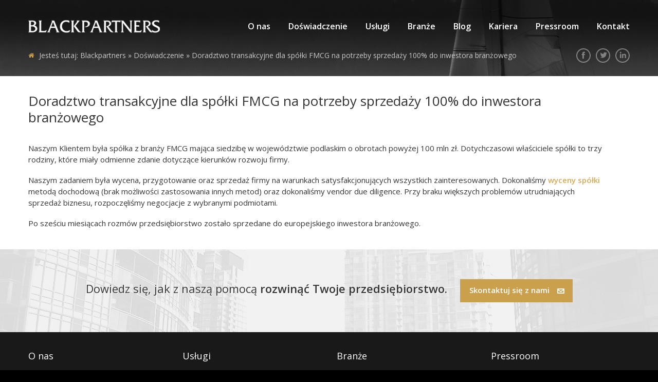

--- FILE ---
content_type: text/html; charset=UTF-8
request_url: https://blackpartners.pl/doswiadczenie/doradztwo-transakcyjne-dla-spolki-fmcg-na-potrzeby-sprzedazy-100-do-inwestora-branzowego/
body_size: 12530
content:
	<!DOCTYPE html>
<html lang="pl">
	<head>
		<title>
              Doradztwo transakcyjne dla spółki FMCG na potrzeby sprzedaży 100% do inwestora branżowego - Blackpartners        </title>
		<meta charset="utf-8" />
		<meta name="description" content="" />
		<meta http-equiv="X-UA-Compatible" content="IE=edge" />
		<meta name="viewport" content="width=device-width, initial-scale=1, maximum-scale=1, user-scalable=no" />
        <link rel="shortcut icon" href="https://blackpartners.pl/wp-content/themes/blackpartners_theme/favicon.ico" type="image/x-icon" />
		<link href="https://fonts.googleapis.com/css?family=Open+Sans:300,300italic,400,400italic,600,600italic,300,300italic|PT+Serif:700italic&subset=latin,latin-ext" rel="stylesheet" type="text/css" />
		<link rel="stylesheet" href="https://blackpartners.pl/wp-content/themes/blackpartners_theme/style.css" media="all" />
		<link rel="stylesheet" href="https://blackpartners.pl/wp-content/themes/blackpartners_theme/css/style.css" media="all" />
		<link rel="stylesheet" href="https://blackpartners.pl/wp-content/themes/blackpartners_theme/css/magnific-popup.css" media="all" />
		<link rel="stylesheet" href="https://blackpartners.pl/wp-content/themes/blackpartners_theme/css/icon.css" media="all" />
		<script src="https://blackpartners.pl/wp-content/themes/blackpartners_theme/js/masonry.pkgd.min.js"></script>
		<!--[if IE]>
		<script src="http://html5shiv.googlecode.com/svn/trunk/html5.js"></script>
		<![endif]-->
		<script>
		  (function(i,s,o,g,r,a,m){i['GoogleAnalyticsObject']=r;i[r]=i[r]||function(){
		  (i[r].q=i[r].q||[]).push(arguments)},i[r].l=1*new Date();a=s.createElement(o),
		  m=s.getElementsByTagName(o)[0];a.async=1;a.src=g;m.parentNode.insertBefore(a,m)
		  })(window,document,'script','//www.google-analytics.com/analytics.js','ga');
		 
		  ga('create', 'UA-31217241-1', 'auto');
		  ga('send', 'pageview');
		</script>
		<meta name='robots' content='max-image-preview:large' />
<link rel='dns-prefetch' href='//www.googletagmanager.com' />
<link rel="alternate" type="application/rss+xml" title="Blackpartners &raquo; Doradztwo transakcyjne dla spółki FMCG na potrzeby sprzedaży 100% do inwestora branżowego Kanał z komentarzami" href="https://blackpartners.pl/doswiadczenie/doradztwo-transakcyjne-dla-spolki-fmcg-na-potrzeby-sprzedazy-100-do-inwestora-branzowego/feed/" />
<link rel="alternate" title="oEmbed (JSON)" type="application/json+oembed" href="https://blackpartners.pl/wp-json/oembed/1.0/embed?url=https%3A%2F%2Fblackpartners.pl%2Fdoswiadczenie%2Fdoradztwo-transakcyjne-dla-spolki-fmcg-na-potrzeby-sprzedazy-100-do-inwestora-branzowego%2F&#038;lang=pl" />
<link rel="alternate" title="oEmbed (XML)" type="text/xml+oembed" href="https://blackpartners.pl/wp-json/oembed/1.0/embed?url=https%3A%2F%2Fblackpartners.pl%2Fdoswiadczenie%2Fdoradztwo-transakcyjne-dla-spolki-fmcg-na-potrzeby-sprzedazy-100-do-inwestora-branzowego%2F&#038;format=xml&#038;lang=pl" />
		<!-- This site uses the Google Analytics by MonsterInsights plugin v9.11.1 - Using Analytics tracking - https://www.monsterinsights.com/ -->
							<script src="//www.googletagmanager.com/gtag/js?id=G-VDGWV5G0LH"  data-cfasync="false" data-wpfc-render="false" type="text/javascript" async></script>
			<script data-cfasync="false" data-wpfc-render="false" type="text/javascript">
				var mi_version = '9.11.1';
				var mi_track_user = true;
				var mi_no_track_reason = '';
								var MonsterInsightsDefaultLocations = {"page_location":"https:\/\/blackpartners.pl\/doswiadczenie\/doradztwo-transakcyjne-dla-spolki-fmcg-na-potrzeby-sprzedazy-100-do-inwestora-branzowego\/"};
								if ( typeof MonsterInsightsPrivacyGuardFilter === 'function' ) {
					var MonsterInsightsLocations = (typeof MonsterInsightsExcludeQuery === 'object') ? MonsterInsightsPrivacyGuardFilter( MonsterInsightsExcludeQuery ) : MonsterInsightsPrivacyGuardFilter( MonsterInsightsDefaultLocations );
				} else {
					var MonsterInsightsLocations = (typeof MonsterInsightsExcludeQuery === 'object') ? MonsterInsightsExcludeQuery : MonsterInsightsDefaultLocations;
				}

								var disableStrs = [
										'ga-disable-G-VDGWV5G0LH',
									];

				/* Function to detect opted out users */
				function __gtagTrackerIsOptedOut() {
					for (var index = 0; index < disableStrs.length; index++) {
						if (document.cookie.indexOf(disableStrs[index] + '=true') > -1) {
							return true;
						}
					}

					return false;
				}

				/* Disable tracking if the opt-out cookie exists. */
				if (__gtagTrackerIsOptedOut()) {
					for (var index = 0; index < disableStrs.length; index++) {
						window[disableStrs[index]] = true;
					}
				}

				/* Opt-out function */
				function __gtagTrackerOptout() {
					for (var index = 0; index < disableStrs.length; index++) {
						document.cookie = disableStrs[index] + '=true; expires=Thu, 31 Dec 2099 23:59:59 UTC; path=/';
						window[disableStrs[index]] = true;
					}
				}

				if ('undefined' === typeof gaOptout) {
					function gaOptout() {
						__gtagTrackerOptout();
					}
				}
								window.dataLayer = window.dataLayer || [];

				window.MonsterInsightsDualTracker = {
					helpers: {},
					trackers: {},
				};
				if (mi_track_user) {
					function __gtagDataLayer() {
						dataLayer.push(arguments);
					}

					function __gtagTracker(type, name, parameters) {
						if (!parameters) {
							parameters = {};
						}

						if (parameters.send_to) {
							__gtagDataLayer.apply(null, arguments);
							return;
						}

						if (type === 'event') {
														parameters.send_to = monsterinsights_frontend.v4_id;
							var hookName = name;
							if (typeof parameters['event_category'] !== 'undefined') {
								hookName = parameters['event_category'] + ':' + name;
							}

							if (typeof MonsterInsightsDualTracker.trackers[hookName] !== 'undefined') {
								MonsterInsightsDualTracker.trackers[hookName](parameters);
							} else {
								__gtagDataLayer('event', name, parameters);
							}
							
						} else {
							__gtagDataLayer.apply(null, arguments);
						}
					}

					__gtagTracker('js', new Date());
					__gtagTracker('set', {
						'developer_id.dZGIzZG': true,
											});
					if ( MonsterInsightsLocations.page_location ) {
						__gtagTracker('set', MonsterInsightsLocations);
					}
										__gtagTracker('config', 'G-VDGWV5G0LH', {"forceSSL":"true","link_attribution":"true"} );
										window.gtag = __gtagTracker;										(function () {
						/* https://developers.google.com/analytics/devguides/collection/analyticsjs/ */
						/* ga and __gaTracker compatibility shim. */
						var noopfn = function () {
							return null;
						};
						var newtracker = function () {
							return new Tracker();
						};
						var Tracker = function () {
							return null;
						};
						var p = Tracker.prototype;
						p.get = noopfn;
						p.set = noopfn;
						p.send = function () {
							var args = Array.prototype.slice.call(arguments);
							args.unshift('send');
							__gaTracker.apply(null, args);
						};
						var __gaTracker = function () {
							var len = arguments.length;
							if (len === 0) {
								return;
							}
							var f = arguments[len - 1];
							if (typeof f !== 'object' || f === null || typeof f.hitCallback !== 'function') {
								if ('send' === arguments[0]) {
									var hitConverted, hitObject = false, action;
									if ('event' === arguments[1]) {
										if ('undefined' !== typeof arguments[3]) {
											hitObject = {
												'eventAction': arguments[3],
												'eventCategory': arguments[2],
												'eventLabel': arguments[4],
												'value': arguments[5] ? arguments[5] : 1,
											}
										}
									}
									if ('pageview' === arguments[1]) {
										if ('undefined' !== typeof arguments[2]) {
											hitObject = {
												'eventAction': 'page_view',
												'page_path': arguments[2],
											}
										}
									}
									if (typeof arguments[2] === 'object') {
										hitObject = arguments[2];
									}
									if (typeof arguments[5] === 'object') {
										Object.assign(hitObject, arguments[5]);
									}
									if ('undefined' !== typeof arguments[1].hitType) {
										hitObject = arguments[1];
										if ('pageview' === hitObject.hitType) {
											hitObject.eventAction = 'page_view';
										}
									}
									if (hitObject) {
										action = 'timing' === arguments[1].hitType ? 'timing_complete' : hitObject.eventAction;
										hitConverted = mapArgs(hitObject);
										__gtagTracker('event', action, hitConverted);
									}
								}
								return;
							}

							function mapArgs(args) {
								var arg, hit = {};
								var gaMap = {
									'eventCategory': 'event_category',
									'eventAction': 'event_action',
									'eventLabel': 'event_label',
									'eventValue': 'event_value',
									'nonInteraction': 'non_interaction',
									'timingCategory': 'event_category',
									'timingVar': 'name',
									'timingValue': 'value',
									'timingLabel': 'event_label',
									'page': 'page_path',
									'location': 'page_location',
									'title': 'page_title',
									'referrer' : 'page_referrer',
								};
								for (arg in args) {
																		if (!(!args.hasOwnProperty(arg) || !gaMap.hasOwnProperty(arg))) {
										hit[gaMap[arg]] = args[arg];
									} else {
										hit[arg] = args[arg];
									}
								}
								return hit;
							}

							try {
								f.hitCallback();
							} catch (ex) {
							}
						};
						__gaTracker.create = newtracker;
						__gaTracker.getByName = newtracker;
						__gaTracker.getAll = function () {
							return [];
						};
						__gaTracker.remove = noopfn;
						__gaTracker.loaded = true;
						window['__gaTracker'] = __gaTracker;
					})();
									} else {
										console.log("");
					(function () {
						function __gtagTracker() {
							return null;
						}

						window['__gtagTracker'] = __gtagTracker;
						window['gtag'] = __gtagTracker;
					})();
									}
			</script>
							<!-- / Google Analytics by MonsterInsights -->
		<style id='wp-img-auto-sizes-contain-inline-css' type='text/css'>
img:is([sizes=auto i],[sizes^="auto," i]){contain-intrinsic-size:3000px 1500px}
/*# sourceURL=wp-img-auto-sizes-contain-inline-css */
</style>
<style id='wp-emoji-styles-inline-css' type='text/css'>

	img.wp-smiley, img.emoji {
		display: inline !important;
		border: none !important;
		box-shadow: none !important;
		height: 1em !important;
		width: 1em !important;
		margin: 0 0.07em !important;
		vertical-align: -0.1em !important;
		background: none !important;
		padding: 0 !important;
	}
/*# sourceURL=wp-emoji-styles-inline-css */
</style>
<style id='wp-block-library-inline-css' type='text/css'>
:root{--wp-block-synced-color:#7a00df;--wp-block-synced-color--rgb:122,0,223;--wp-bound-block-color:var(--wp-block-synced-color);--wp-editor-canvas-background:#ddd;--wp-admin-theme-color:#007cba;--wp-admin-theme-color--rgb:0,124,186;--wp-admin-theme-color-darker-10:#006ba1;--wp-admin-theme-color-darker-10--rgb:0,107,160.5;--wp-admin-theme-color-darker-20:#005a87;--wp-admin-theme-color-darker-20--rgb:0,90,135;--wp-admin-border-width-focus:2px}@media (min-resolution:192dpi){:root{--wp-admin-border-width-focus:1.5px}}.wp-element-button{cursor:pointer}:root .has-very-light-gray-background-color{background-color:#eee}:root .has-very-dark-gray-background-color{background-color:#313131}:root .has-very-light-gray-color{color:#eee}:root .has-very-dark-gray-color{color:#313131}:root .has-vivid-green-cyan-to-vivid-cyan-blue-gradient-background{background:linear-gradient(135deg,#00d084,#0693e3)}:root .has-purple-crush-gradient-background{background:linear-gradient(135deg,#34e2e4,#4721fb 50%,#ab1dfe)}:root .has-hazy-dawn-gradient-background{background:linear-gradient(135deg,#faaca8,#dad0ec)}:root .has-subdued-olive-gradient-background{background:linear-gradient(135deg,#fafae1,#67a671)}:root .has-atomic-cream-gradient-background{background:linear-gradient(135deg,#fdd79a,#004a59)}:root .has-nightshade-gradient-background{background:linear-gradient(135deg,#330968,#31cdcf)}:root .has-midnight-gradient-background{background:linear-gradient(135deg,#020381,#2874fc)}:root{--wp--preset--font-size--normal:16px;--wp--preset--font-size--huge:42px}.has-regular-font-size{font-size:1em}.has-larger-font-size{font-size:2.625em}.has-normal-font-size{font-size:var(--wp--preset--font-size--normal)}.has-huge-font-size{font-size:var(--wp--preset--font-size--huge)}.has-text-align-center{text-align:center}.has-text-align-left{text-align:left}.has-text-align-right{text-align:right}.has-fit-text{white-space:nowrap!important}#end-resizable-editor-section{display:none}.aligncenter{clear:both}.items-justified-left{justify-content:flex-start}.items-justified-center{justify-content:center}.items-justified-right{justify-content:flex-end}.items-justified-space-between{justify-content:space-between}.screen-reader-text{border:0;clip-path:inset(50%);height:1px;margin:-1px;overflow:hidden;padding:0;position:absolute;width:1px;word-wrap:normal!important}.screen-reader-text:focus{background-color:#ddd;clip-path:none;color:#444;display:block;font-size:1em;height:auto;left:5px;line-height:normal;padding:15px 23px 14px;text-decoration:none;top:5px;width:auto;z-index:100000}html :where(.has-border-color){border-style:solid}html :where([style*=border-top-color]){border-top-style:solid}html :where([style*=border-right-color]){border-right-style:solid}html :where([style*=border-bottom-color]){border-bottom-style:solid}html :where([style*=border-left-color]){border-left-style:solid}html :where([style*=border-width]){border-style:solid}html :where([style*=border-top-width]){border-top-style:solid}html :where([style*=border-right-width]){border-right-style:solid}html :where([style*=border-bottom-width]){border-bottom-style:solid}html :where([style*=border-left-width]){border-left-style:solid}html :where(img[class*=wp-image-]){height:auto;max-width:100%}:where(figure){margin:0 0 1em}html :where(.is-position-sticky){--wp-admin--admin-bar--position-offset:var(--wp-admin--admin-bar--height,0px)}@media screen and (max-width:600px){html :where(.is-position-sticky){--wp-admin--admin-bar--position-offset:0px}}

/*# sourceURL=wp-block-library-inline-css */
</style><style id='global-styles-inline-css' type='text/css'>
:root{--wp--preset--aspect-ratio--square: 1;--wp--preset--aspect-ratio--4-3: 4/3;--wp--preset--aspect-ratio--3-4: 3/4;--wp--preset--aspect-ratio--3-2: 3/2;--wp--preset--aspect-ratio--2-3: 2/3;--wp--preset--aspect-ratio--16-9: 16/9;--wp--preset--aspect-ratio--9-16: 9/16;--wp--preset--color--black: #000000;--wp--preset--color--cyan-bluish-gray: #abb8c3;--wp--preset--color--white: #ffffff;--wp--preset--color--pale-pink: #f78da7;--wp--preset--color--vivid-red: #cf2e2e;--wp--preset--color--luminous-vivid-orange: #ff6900;--wp--preset--color--luminous-vivid-amber: #fcb900;--wp--preset--color--light-green-cyan: #7bdcb5;--wp--preset--color--vivid-green-cyan: #00d084;--wp--preset--color--pale-cyan-blue: #8ed1fc;--wp--preset--color--vivid-cyan-blue: #0693e3;--wp--preset--color--vivid-purple: #9b51e0;--wp--preset--gradient--vivid-cyan-blue-to-vivid-purple: linear-gradient(135deg,rgb(6,147,227) 0%,rgb(155,81,224) 100%);--wp--preset--gradient--light-green-cyan-to-vivid-green-cyan: linear-gradient(135deg,rgb(122,220,180) 0%,rgb(0,208,130) 100%);--wp--preset--gradient--luminous-vivid-amber-to-luminous-vivid-orange: linear-gradient(135deg,rgb(252,185,0) 0%,rgb(255,105,0) 100%);--wp--preset--gradient--luminous-vivid-orange-to-vivid-red: linear-gradient(135deg,rgb(255,105,0) 0%,rgb(207,46,46) 100%);--wp--preset--gradient--very-light-gray-to-cyan-bluish-gray: linear-gradient(135deg,rgb(238,238,238) 0%,rgb(169,184,195) 100%);--wp--preset--gradient--cool-to-warm-spectrum: linear-gradient(135deg,rgb(74,234,220) 0%,rgb(151,120,209) 20%,rgb(207,42,186) 40%,rgb(238,44,130) 60%,rgb(251,105,98) 80%,rgb(254,248,76) 100%);--wp--preset--gradient--blush-light-purple: linear-gradient(135deg,rgb(255,206,236) 0%,rgb(152,150,240) 100%);--wp--preset--gradient--blush-bordeaux: linear-gradient(135deg,rgb(254,205,165) 0%,rgb(254,45,45) 50%,rgb(107,0,62) 100%);--wp--preset--gradient--luminous-dusk: linear-gradient(135deg,rgb(255,203,112) 0%,rgb(199,81,192) 50%,rgb(65,88,208) 100%);--wp--preset--gradient--pale-ocean: linear-gradient(135deg,rgb(255,245,203) 0%,rgb(182,227,212) 50%,rgb(51,167,181) 100%);--wp--preset--gradient--electric-grass: linear-gradient(135deg,rgb(202,248,128) 0%,rgb(113,206,126) 100%);--wp--preset--gradient--midnight: linear-gradient(135deg,rgb(2,3,129) 0%,rgb(40,116,252) 100%);--wp--preset--font-size--small: 13px;--wp--preset--font-size--medium: 20px;--wp--preset--font-size--large: 36px;--wp--preset--font-size--x-large: 42px;--wp--preset--spacing--20: 0.44rem;--wp--preset--spacing--30: 0.67rem;--wp--preset--spacing--40: 1rem;--wp--preset--spacing--50: 1.5rem;--wp--preset--spacing--60: 2.25rem;--wp--preset--spacing--70: 3.38rem;--wp--preset--spacing--80: 5.06rem;--wp--preset--shadow--natural: 6px 6px 9px rgba(0, 0, 0, 0.2);--wp--preset--shadow--deep: 12px 12px 50px rgba(0, 0, 0, 0.4);--wp--preset--shadow--sharp: 6px 6px 0px rgba(0, 0, 0, 0.2);--wp--preset--shadow--outlined: 6px 6px 0px -3px rgb(255, 255, 255), 6px 6px rgb(0, 0, 0);--wp--preset--shadow--crisp: 6px 6px 0px rgb(0, 0, 0);}:where(.is-layout-flex){gap: 0.5em;}:where(.is-layout-grid){gap: 0.5em;}body .is-layout-flex{display: flex;}.is-layout-flex{flex-wrap: wrap;align-items: center;}.is-layout-flex > :is(*, div){margin: 0;}body .is-layout-grid{display: grid;}.is-layout-grid > :is(*, div){margin: 0;}:where(.wp-block-columns.is-layout-flex){gap: 2em;}:where(.wp-block-columns.is-layout-grid){gap: 2em;}:where(.wp-block-post-template.is-layout-flex){gap: 1.25em;}:where(.wp-block-post-template.is-layout-grid){gap: 1.25em;}.has-black-color{color: var(--wp--preset--color--black) !important;}.has-cyan-bluish-gray-color{color: var(--wp--preset--color--cyan-bluish-gray) !important;}.has-white-color{color: var(--wp--preset--color--white) !important;}.has-pale-pink-color{color: var(--wp--preset--color--pale-pink) !important;}.has-vivid-red-color{color: var(--wp--preset--color--vivid-red) !important;}.has-luminous-vivid-orange-color{color: var(--wp--preset--color--luminous-vivid-orange) !important;}.has-luminous-vivid-amber-color{color: var(--wp--preset--color--luminous-vivid-amber) !important;}.has-light-green-cyan-color{color: var(--wp--preset--color--light-green-cyan) !important;}.has-vivid-green-cyan-color{color: var(--wp--preset--color--vivid-green-cyan) !important;}.has-pale-cyan-blue-color{color: var(--wp--preset--color--pale-cyan-blue) !important;}.has-vivid-cyan-blue-color{color: var(--wp--preset--color--vivid-cyan-blue) !important;}.has-vivid-purple-color{color: var(--wp--preset--color--vivid-purple) !important;}.has-black-background-color{background-color: var(--wp--preset--color--black) !important;}.has-cyan-bluish-gray-background-color{background-color: var(--wp--preset--color--cyan-bluish-gray) !important;}.has-white-background-color{background-color: var(--wp--preset--color--white) !important;}.has-pale-pink-background-color{background-color: var(--wp--preset--color--pale-pink) !important;}.has-vivid-red-background-color{background-color: var(--wp--preset--color--vivid-red) !important;}.has-luminous-vivid-orange-background-color{background-color: var(--wp--preset--color--luminous-vivid-orange) !important;}.has-luminous-vivid-amber-background-color{background-color: var(--wp--preset--color--luminous-vivid-amber) !important;}.has-light-green-cyan-background-color{background-color: var(--wp--preset--color--light-green-cyan) !important;}.has-vivid-green-cyan-background-color{background-color: var(--wp--preset--color--vivid-green-cyan) !important;}.has-pale-cyan-blue-background-color{background-color: var(--wp--preset--color--pale-cyan-blue) !important;}.has-vivid-cyan-blue-background-color{background-color: var(--wp--preset--color--vivid-cyan-blue) !important;}.has-vivid-purple-background-color{background-color: var(--wp--preset--color--vivid-purple) !important;}.has-black-border-color{border-color: var(--wp--preset--color--black) !important;}.has-cyan-bluish-gray-border-color{border-color: var(--wp--preset--color--cyan-bluish-gray) !important;}.has-white-border-color{border-color: var(--wp--preset--color--white) !important;}.has-pale-pink-border-color{border-color: var(--wp--preset--color--pale-pink) !important;}.has-vivid-red-border-color{border-color: var(--wp--preset--color--vivid-red) !important;}.has-luminous-vivid-orange-border-color{border-color: var(--wp--preset--color--luminous-vivid-orange) !important;}.has-luminous-vivid-amber-border-color{border-color: var(--wp--preset--color--luminous-vivid-amber) !important;}.has-light-green-cyan-border-color{border-color: var(--wp--preset--color--light-green-cyan) !important;}.has-vivid-green-cyan-border-color{border-color: var(--wp--preset--color--vivid-green-cyan) !important;}.has-pale-cyan-blue-border-color{border-color: var(--wp--preset--color--pale-cyan-blue) !important;}.has-vivid-cyan-blue-border-color{border-color: var(--wp--preset--color--vivid-cyan-blue) !important;}.has-vivid-purple-border-color{border-color: var(--wp--preset--color--vivid-purple) !important;}.has-vivid-cyan-blue-to-vivid-purple-gradient-background{background: var(--wp--preset--gradient--vivid-cyan-blue-to-vivid-purple) !important;}.has-light-green-cyan-to-vivid-green-cyan-gradient-background{background: var(--wp--preset--gradient--light-green-cyan-to-vivid-green-cyan) !important;}.has-luminous-vivid-amber-to-luminous-vivid-orange-gradient-background{background: var(--wp--preset--gradient--luminous-vivid-amber-to-luminous-vivid-orange) !important;}.has-luminous-vivid-orange-to-vivid-red-gradient-background{background: var(--wp--preset--gradient--luminous-vivid-orange-to-vivid-red) !important;}.has-very-light-gray-to-cyan-bluish-gray-gradient-background{background: var(--wp--preset--gradient--very-light-gray-to-cyan-bluish-gray) !important;}.has-cool-to-warm-spectrum-gradient-background{background: var(--wp--preset--gradient--cool-to-warm-spectrum) !important;}.has-blush-light-purple-gradient-background{background: var(--wp--preset--gradient--blush-light-purple) !important;}.has-blush-bordeaux-gradient-background{background: var(--wp--preset--gradient--blush-bordeaux) !important;}.has-luminous-dusk-gradient-background{background: var(--wp--preset--gradient--luminous-dusk) !important;}.has-pale-ocean-gradient-background{background: var(--wp--preset--gradient--pale-ocean) !important;}.has-electric-grass-gradient-background{background: var(--wp--preset--gradient--electric-grass) !important;}.has-midnight-gradient-background{background: var(--wp--preset--gradient--midnight) !important;}.has-small-font-size{font-size: var(--wp--preset--font-size--small) !important;}.has-medium-font-size{font-size: var(--wp--preset--font-size--medium) !important;}.has-large-font-size{font-size: var(--wp--preset--font-size--large) !important;}.has-x-large-font-size{font-size: var(--wp--preset--font-size--x-large) !important;}
/*# sourceURL=global-styles-inline-css */
</style>

<style id='classic-theme-styles-inline-css' type='text/css'>
/*! This file is auto-generated */
.wp-block-button__link{color:#fff;background-color:#32373c;border-radius:9999px;box-shadow:none;text-decoration:none;padding:calc(.667em + 2px) calc(1.333em + 2px);font-size:1.125em}.wp-block-file__button{background:#32373c;color:#fff;text-decoration:none}
/*# sourceURL=/wp-includes/css/classic-themes.min.css */
</style>
<link rel='stylesheet' id='contact-form-7-css' href='https://blackpartners.pl/wp-content/plugins/contact-form-7/includes/css/styles.css?ver=6.1.2' type='text/css' media='all' />
<script type="text/javascript" src="https://blackpartners.pl/wp-content/plugins/google-analytics-for-wordpress/assets/js/frontend-gtag.js?ver=9.11.1" id="monsterinsights-frontend-script-js" async="async" data-wp-strategy="async"></script>
<script data-cfasync="false" data-wpfc-render="false" type="text/javascript" id='monsterinsights-frontend-script-js-extra'>/* <![CDATA[ */
var monsterinsights_frontend = {"js_events_tracking":"true","download_extensions":"doc,pdf,ppt,zip,xls,docx,pptx,xlsx","inbound_paths":"[{\"path\":\"\\\/go\\\/\",\"label\":\"affiliate\"},{\"path\":\"\\\/recommend\\\/\",\"label\":\"affiliate\"}]","home_url":"https:\/\/blackpartners.pl","hash_tracking":"false","v4_id":"G-VDGWV5G0LH"};/* ]]> */
</script>

<!-- Fragment znacznika Google (gtag.js) dodany przez Site Kit -->
<!-- Fragment Google Analytics dodany przez Site Kit -->
<!-- Fragment reklamy Google dodany przez Site Kit -->
<script type="text/javascript" src="https://www.googletagmanager.com/gtag/js?id=GT-T9B82LK" id="google_gtagjs-js" async></script>
<script type="text/javascript" id="google_gtagjs-js-after">
/* <![CDATA[ */
window.dataLayer = window.dataLayer || [];function gtag(){dataLayer.push(arguments);}
gtag("set","linker",{"domains":["blackpartners.pl"]});
gtag("js", new Date());
gtag("set", "developer_id.dZTNiMT", true);
gtag("config", "GT-T9B82LK");
gtag("config", "AW-17853580371");
 window._googlesitekit = window._googlesitekit || {}; window._googlesitekit.throttledEvents = []; window._googlesitekit.gtagEvent = (name, data) => { var key = JSON.stringify( { name, data } ); if ( !! window._googlesitekit.throttledEvents[ key ] ) { return; } window._googlesitekit.throttledEvents[ key ] = true; setTimeout( () => { delete window._googlesitekit.throttledEvents[ key ]; }, 5 ); gtag( "event", name, { ...data, event_source: "site-kit" } ); }; 
//# sourceURL=google_gtagjs-js-after
/* ]]> */
</script>
<link rel="https://api.w.org/" href="https://blackpartners.pl/wp-json/" /><link rel="EditURI" type="application/rsd+xml" title="RSD" href="https://blackpartners.pl/xmlrpc.php?rsd" />
<meta name="generator" content="WordPress 6.9" />
<link rel="canonical" href="https://blackpartners.pl/doswiadczenie/doradztwo-transakcyjne-dla-spolki-fmcg-na-potrzeby-sprzedazy-100-do-inwestora-branzowego/" />
<link rel='shortlink' href='https://blackpartners.pl/?p=1399' />
<meta name="generator" content="Site Kit by Google 1.170.0" />	</head>
	<body>
		<div id="slideSidebar">
		    <div class="slideSidebarContainer">
		        <div id="slideTop">
		            <a class="logo" href="https://blackpartners.pl/"><img src="https://blackpartners.pl/wp-content/themes/blackpartners_theme/images/site-logo.png" alt="BlackPartners" /></a>
		            <span id="slideCloseBtn">&times;</span>
		        </div>
		        <div id="slideMenu"></div>
		        <div id="slideSocials"></div>
		    </div>
		</div>
		<div id="slideMain">
			<header id="top">
				<div class="container">
					<div id="siteLogo"><a href="https://blackpartners.pl/"><img src="https://blackpartners.pl/wp-content/themes/blackpartners_theme/images/site-logo.png" alt="BlackPartners" /></a></div>
					<div id="mobileMenuTrigger"><span></span></div>
					<nav id="menu">
						<ul><li id="menu-item-548" class="menu-item menu-item-type-post_type menu-item-object-page menu-item-has-children menu-item-548"><a href="https://blackpartners.pl/o-nas/nasze-wartosci/">O nas</a>
<ul class="sub-menu">
	<li id="menu-item-597" class="menu-item menu-item-type-post_type menu-item-object-page menu-item-597"><a href="https://blackpartners.pl/o-nas/nasze-wartosci/">Nasze wartości</a></li>
	<li id="menu-item-598" class="menu-item menu-item-type-post_type menu-item-object-page menu-item-598"><a href="https://blackpartners.pl/o-nas/filozofia-pracy/">Filozofia pracy</a></li>
	<li id="menu-item-599" class="menu-item menu-item-type-post_type menu-item-object-page menu-item-599"><a href="https://blackpartners.pl/o-nas/dlaczego-my/">Dlaczego my?</a></li>
	<li id="menu-item-600" class="menu-item menu-item-type-post_type menu-item-object-page menu-item-600"><a href="https://blackpartners.pl/o-nas/zespol/">Zespół</a></li>
	<li id="menu-item-601" class="menu-item menu-item-type-post_type menu-item-object-page menu-item-601"><a href="https://blackpartners.pl/o-nas/komitet-doradczy-2/">Komitet Doradczy</a></li>
</ul>
</li>
<li id="menu-item-451" class="menu-item menu-item-type-custom menu-item-object-custom menu-item-451"><a href="/doswiadczenie">Doświadczenie</a></li>
<li id="menu-item-328" class="menu-item menu-item-type-post_type menu-item-object-page menu-item-has-children menu-item-328"><a href="https://blackpartners.pl/uslugi/corporate-finance/">Usługi</a>
<ul class="sub-menu">
	<li id="menu-item-1328" class="menu-item menu-item-type-post_type menu-item-object-page menu-item-1328"><a href="https://blackpartners.pl/uslugi/zewnetrzny-dyrektor-finansowy/">Zewnętrzny dyrektor finansowy</a></li>
	<li id="menu-item-552" class="menu-item menu-item-type-post_type menu-item-object-page menu-item-552"><a href="https://blackpartners.pl/uslugi/doradztwo-transakcyjne/">Doradztwo transakcyjne</a></li>
	<li id="menu-item-740" class="menu-item menu-item-type-post_type menu-item-object-page menu-item-740"><a href="https://blackpartners.pl/uslugi/integracja-potransakcyjna/">Integracja potransakcyjna</a></li>
	<li id="menu-item-91" class="menu-item menu-item-type-post_type menu-item-object-page menu-item-91"><a href="https://blackpartners.pl/uslugi/wycena-firmy/">Wycena firmy</a></li>
	<li id="menu-item-87" class="menu-item menu-item-type-post_type menu-item-object-page menu-item-87"><a href="https://blackpartners.pl/uslugi/due-diligence/">Due Diligence</a></li>
	<li id="menu-item-85" class="menu-item menu-item-type-post_type menu-item-object-page menu-item-85"><a href="https://blackpartners.pl/uslugi/doradztwo-strategiczne/">Doradztwo strategiczne</a></li>
	<li id="menu-item-89" class="menu-item menu-item-type-post_type menu-item-object-page menu-item-89"><a href="https://blackpartners.pl/uslugi/pozyskiwanie-finansowania/">Pozyskiwanie finansowania</a></li>
	<li id="menu-item-88" class="menu-item menu-item-type-post_type menu-item-object-page menu-item-88"><a href="https://blackpartners.pl/uslugi/optymalizacja-i-restrukturyzacja/">Optymalizacja i restrukturyzacja</a></li>
	<li id="menu-item-92" class="menu-item menu-item-type-post_type menu-item-object-page menu-item-92"><a href="https://blackpartners.pl/uslugi/zarzadzanie-sprzedaza/">Zarządzanie sprzedażą</a></li>
	<li id="menu-item-90" class="menu-item menu-item-type-post_type menu-item-object-page menu-item-90"><a href="https://blackpartners.pl/uslugi/relacje-inwestorskie/">Relacje inwestorskie</a></li>
	<li id="menu-item-1484" class="menu-item menu-item-type-post_type menu-item-object-page menu-item-1484"><a href="https://blackpartners.pl/uslugi/szkolenia/">Szkolenia</a></li>
</ul>
</li>
<li id="menu-item-338" class="menu-item menu-item-type-post_type menu-item-object-page menu-item-has-children menu-item-338"><a href="https://blackpartners.pl/branze/bankowosc-i-ubezpieczenia/">Branże</a>
<ul class="sub-menu">
	<li id="menu-item-1337" class="menu-item menu-item-type-post_type menu-item-object-page menu-item-1337"><a href="https://blackpartners.pl/branze/branza-miesna-paszowa-i-okolorolnicza/">Branża mięsna, paszowa i okołorolnicza</a></li>
	<li id="menu-item-94" class="menu-item menu-item-type-post_type menu-item-object-page menu-item-94"><a href="https://blackpartners.pl/branze/bankowosc-i-ubezpieczenia/">Bankowość i ubezpieczenia</a></li>
	<li id="menu-item-96" class="menu-item menu-item-type-post_type menu-item-object-page menu-item-96"><a href="https://blackpartners.pl/branze/branza-farmaceutyczna/">Branża farmaceutyczna</a></li>
	<li id="menu-item-97" class="menu-item menu-item-type-post_type menu-item-object-page menu-item-97"><a href="https://blackpartners.pl/branze/firmy-rodzinne/">Firmy rodzinne</a></li>
	<li id="menu-item-98" class="menu-item menu-item-type-post_type menu-item-object-page menu-item-98"><a href="https://blackpartners.pl/branze/branza-spozywcza-fmcg/">Branża spożywcza (FMCG)</a></li>
	<li id="menu-item-101" class="menu-item menu-item-type-post_type menu-item-object-page menu-item-101"><a href="https://blackpartners.pl/branze/private-equity/">Private Equity</a></li>
	<li id="menu-item-100" class="menu-item menu-item-type-post_type menu-item-object-page menu-item-100"><a href="https://blackpartners.pl/branze/ochrona-zdrowia/">Ochrona zdrowia</a></li>
	<li id="menu-item-102" class="menu-item menu-item-type-post_type menu-item-object-page menu-item-102"><a href="https://blackpartners.pl/branze/sektor-produkcyjny/">Sektor produkcyjny</a></li>
	<li id="menu-item-104" class="menu-item menu-item-type-post_type menu-item-object-page menu-item-104"><a href="https://blackpartners.pl/branze/technologia-media-komunikacja/">Technologia, Media, Komunikacja</a></li>
	<li id="menu-item-1345" class="menu-item menu-item-type-post_type menu-item-object-page menu-item-1345"><a href="https://blackpartners.pl/branze/transport-spedycja-logistyka/">Transport, spedycja, logistyka</a></li>
</ul>
</li>
<li id="menu-item-1271" class="menu-item menu-item-type-post_type menu-item-object-page current_page_parent menu-item-1271"><a href="https://blackpartners.pl/blog/">Blog</a></li>
<li id="menu-item-339" class="menu-item menu-item-type-post_type menu-item-object-page menu-item-has-children menu-item-339"><a href="https://blackpartners.pl/kariera/oferty-pracy/">Kariera</a>
<ul class="sub-menu">
	<li id="menu-item-118" class="menu-item menu-item-type-post_type menu-item-object-page menu-item-118"><a href="https://blackpartners.pl/kariera/oferty-pracy/">Oferty pracy</a></li>
	<li id="menu-item-120" class="menu-item menu-item-type-post_type menu-item-object-page menu-item-120"><a href="https://blackpartners.pl/kariera/platny-staz-wakacyjny/">Płatny staż wakacyjny</a></li>
	<li id="menu-item-119" class="menu-item menu-item-type-post_type menu-item-object-page menu-item-119"><a href="https://blackpartners.pl/kariera/become-an-associate/">Become an Associate</a></li>
</ul>
</li>
<li id="menu-item-467" class="menu-item menu-item-type-custom menu-item-object-custom menu-item-has-children menu-item-467"><a href="/aktualnosci">Pressroom</a>
<ul class="sub-menu">
	<li id="menu-item-565" class="menu-item menu-item-type-custom menu-item-object-custom menu-item-565"><a href="/aktualnosci">Aktualności</a></li>
	<li id="menu-item-619" class="menu-item menu-item-type-custom menu-item-object-custom menu-item-619"><a href="/komentarze">Komentarze rynkowe</a></li>
	<li id="menu-item-1622" class="menu-item menu-item-type-custom menu-item-object-custom menu-item-1622"><a href="/100-pytan">100 pytań o fuzje i przejęcia</a></li>
	<li id="menu-item-569" class="menu-item menu-item-type-custom menu-item-object-custom menu-item-569"><a href="/media">Media o nas</a></li>
	<li id="menu-item-568" class="menu-item menu-item-type-custom menu-item-object-custom menu-item-568"><a href="/publikacje">Publikacje</a></li>
	<li id="menu-item-562" class="menu-item menu-item-type-post_type menu-item-object-page menu-item-562"><a href="https://blackpartners.pl/pressroom/szybszy-rozwoj/">Szybszy Rozwój</a></li>
	<li id="menu-item-1422" class="menu-item menu-item-type-post_type menu-item-object-page menu-item-1422"><a href="https://blackpartners.pl/pressroom/sniadania/">Śniadania biznesowe</a></li>
	<li id="menu-item-563" class="menu-item menu-item-type-post_type menu-item-object-page menu-item-563"><a href="https://blackpartners.pl/pressroom/materialy-do-pobrania/">Materiały do pobrania</a></li>
	<li id="menu-item-564" class="menu-item menu-item-type-post_type menu-item-object-page menu-item-564"><a href="https://blackpartners.pl/pressroom/kontakt-dla-mediow/">Kontakt dla mediów</a></li>
</ul>
</li>
<li id="menu-item-123" class="menu-item menu-item-type-post_type menu-item-object-page menu-item-123"><a href="https://blackpartners.pl/kontakt/">Kontakt</a></li>
</ul>					</nav>
					<ul id="topSocials">
						<li class="fb"><a href="https://www.facebook.com/Blackpartners" target="_blank"><i class="ico icoFacebook2"></i></a></li>
						<li class="twitter"><a href="https://twitter.com/BlackpartnersPL" target="_blank"><i class="ico icoTwitter2"></i></a></li>
						<li class="linkedin"><a href="http://www.linkedin.com/company/blackpartners?trk=hb_tab_compy_id_2571415" target="_blank"><i class="ico icoLinkedin2"></i></a></li>
					</ul>
					<div id="breadcrumbs">
						<i class="ico icoHome"></i>Jesteś tutaj: <a href="https://blackpartners.pl">Blackpartners</a> &raquo; <span property="itemListElement" typeof="ListItem"><a property="item" typeof="WebPage" title="Go to Doświadczenie." href="https://blackpartners.pl/doswiadczenie/" class="archive post-doswiadczenie-archive"><span property="name">Doświadczenie</span></a><meta property="position" content="2"></span> &raquo; <span property="itemListElement" typeof="ListItem"><span property="name">Doradztwo transakcyjne dla spółki FMCG na potrzeby sprzedaży 100% do inwestora branżowego</span><meta property="position" content="3"></span>						<!-- <i class="ico icoHome"></i>Jesteś tutaj: <a href="#">Strona główna</a> &raquo; <a href="#">Usługi</a> &raquo; <strong>Fuzje i przejęcia</strong> -->
					</div>
				</div>
			</header>			<main id="main">
				<div class="container">
					<div id="mainWrap" class="singlePost">
						<div id="content">
							<div class="wysiwygText">
								<h1 class="postTitle">Doradztwo transakcyjne dla spółki FMCG na potrzeby sprzedaży 100% do inwestora branżowego</h1>
								<figure class="mainPostPhoto"></figure>
								<p>Naszym Klientem była spółka z branży FMCG mająca siedzibę w województwie podlaskim o obrotach powyżej 100 mln zł. Dotychczasowi właściciele spółki to trzy rodziny, które miały odmienne zdanie dotyczące kierunków rozwoju firmy.</p>
<p>Naszym zadaniem była wycena, przygotowanie oraz sprzedaż firmy na warunkach satysfakcjonujących wszystkich zainteresowanych. Dokonaliśmy <a href="https://blackpartners.pl/uslugi/wycena-przedsiebiorstwa/" target="_blank" rel="noopener">wyceny spółki</a> metodą dochodową (brak możliwości zastosowania innych metod) oraz dokonaliśmy vendor due diligence. Przy braku większych problemów utrudniających sprzedaż biznesu, rozpoczęliśmy negocjacje z wybranymi podmiotami.</p>
<p>Po sześciu miesiącach rozmów przedsiębiorstwo zostało sprzedane do europejskiego inwestora branżowego.</p>
							</div>
						</div>
					</div>
				</div>
			</main>

			  <div id="contactFull">
    <div class="container">
      <p><span>Dowiedz się, jak z naszą pomocą <strong>rozwinąć Twoje przedsiębiorstwo.</strong></span><a href="https://blackpartners.pl/kontakt" class="btn btnIco">Skontaktuj się z nami<i class="ico icoEnvelope"></i></a></p>
    </div>
  </div>
  						<div id="bottom">
				<div class="container">
					<div class="row bottomLinks">
						<div class="col3 item">
							<h4 class="title">O nas</h4>
							<ul class="links"><li id="menu-item-129" class="menu-item menu-item-type-post_type menu-item-object-page menu-item-129"><a href="https://blackpartners.pl/o-nas/nasze-wartosci/">Nasze wartości</a></li>
<li id="menu-item-625" class="menu-item menu-item-type-custom menu-item-object-custom menu-item-625"><a href="/doswiadczenie">Doświadczenie</a></li>
<li id="menu-item-127" class="menu-item menu-item-type-post_type menu-item-object-page menu-item-127"><a href="https://blackpartners.pl/o-nas/filozofia-pracy/">Filozofia pracy</a></li>
<li id="menu-item-125" class="menu-item menu-item-type-post_type menu-item-object-page menu-item-125"><a href="https://blackpartners.pl/o-nas/dlaczego-my/">Dlaczego my?</a></li>
<li id="menu-item-130" class="menu-item menu-item-type-post_type menu-item-object-page menu-item-130"><a href="https://blackpartners.pl/o-nas/zespol/">Zespół</a></li>
<li id="menu-item-128" class="menu-item menu-item-type-post_type menu-item-object-page menu-item-128"><a href="https://blackpartners.pl/o-nas/komitet-doradczy-2/">Komitet Doradczy</a></li>
</ul>						</div>
						<div class="col3 item">
							<h4 class="title">Usługi</h4>
							<ul class="links"><li id="menu-item-1327" class="menu-item menu-item-type-post_type menu-item-object-page menu-item-1327"><a href="https://blackpartners.pl/uslugi/zewnetrzny-dyrektor-finansowy/">Zewnętrzny dyrektor finansowy</a></li>
<li id="menu-item-133" class="menu-item menu-item-type-post_type menu-item-object-page menu-item-133"><a href="https://blackpartners.pl/uslugi/doradztwo-transakcyjne/">Doradztwo transakcyjne &#8211; kompleksowe wsparcie w procesie fuzji i przejęć (M&amp;A)</a></li>
<li id="menu-item-138" class="menu-item menu-item-type-post_type menu-item-object-page menu-item-138"><a href="https://blackpartners.pl/uslugi/wycena-firmy/">Wycena firmy</a></li>
<li id="menu-item-596" class="menu-item menu-item-type-post_type menu-item-object-page menu-item-596"><a href="https://blackpartners.pl/uslugi/fuzje-i-przejecia/">Fuzje i przejęcia</a></li>
<li id="menu-item-741" class="menu-item menu-item-type-post_type menu-item-object-page menu-item-741"><a href="https://blackpartners.pl/uslugi/integracja-potransakcyjna/">Integracja potransakcyjna</a></li>
<li id="menu-item-134" class="menu-item menu-item-type-post_type menu-item-object-page menu-item-134"><a href="https://blackpartners.pl/uslugi/due-diligence/">Due Diligence</a></li>
<li id="menu-item-1485" class="menu-item menu-item-type-post_type menu-item-object-page menu-item-1485"><a href="https://blackpartners.pl/uslugi/szkolenia/">Szkolenia</a></li>
<li id="menu-item-132" class="menu-item menu-item-type-post_type menu-item-object-page menu-item-132"><a href="https://blackpartners.pl/uslugi/doradztwo-strategiczne/">Doradztwo strategiczne</a></li>
<li id="menu-item-136" class="menu-item menu-item-type-post_type menu-item-object-page menu-item-136"><a href="https://blackpartners.pl/uslugi/pozyskiwanie-finansowania/">Pozyskiwanie finansowania</a></li>
<li id="menu-item-135" class="menu-item menu-item-type-post_type menu-item-object-page menu-item-135"><a href="https://blackpartners.pl/uslugi/optymalizacja-i-restrukturyzacja/">Optymalizacja i restrukturyzacja</a></li>
<li id="menu-item-139" class="menu-item menu-item-type-post_type menu-item-object-page menu-item-139"><a href="https://blackpartners.pl/uslugi/zarzadzanie-sprzedaza/">Zarządzanie sprzedażą</a></li>
</ul>						</div>
						<div class="col3 item">
							<h4 class="title">Branże</h4>
							<ul class="links"><li id="menu-item-140" class="menu-item menu-item-type-post_type menu-item-object-page menu-item-140"><a href="https://blackpartners.pl/branze/bankowosc-i-ubezpieczenia/">Bankowość i ubezpieczenia</a></li>
<li id="menu-item-1339" class="menu-item menu-item-type-post_type menu-item-object-page menu-item-1339"><a href="https://blackpartners.pl/branze/branza-miesna-paszowa-i-okolorolnicza/">Branża mięsna, paszowa i okołorolnicza</a></li>
<li id="menu-item-142" class="menu-item menu-item-type-post_type menu-item-object-page menu-item-142"><a href="https://blackpartners.pl/branze/branza-farmaceutyczna/">Branża farmaceutyczna</a></li>
<li id="menu-item-141" class="menu-item menu-item-type-post_type menu-item-object-page menu-item-141"><a href="https://blackpartners.pl/branze/branza-energetyczna/">Branża energetyczna</a></li>
<li id="menu-item-143" class="menu-item menu-item-type-post_type menu-item-object-page menu-item-143"><a href="https://blackpartners.pl/branze/firmy-rodzinne/">Firmy rodzinne</a></li>
<li id="menu-item-144" class="menu-item menu-item-type-post_type menu-item-object-page menu-item-144"><a href="https://blackpartners.pl/branze/branza-spozywcza-fmcg/">Branża spożywcza (FMCG)</a></li>
<li id="menu-item-147" class="menu-item menu-item-type-post_type menu-item-object-page menu-item-147"><a href="https://blackpartners.pl/branze/private-equity/">Private Equity</a></li>
<li id="menu-item-145" class="menu-item menu-item-type-post_type menu-item-object-page menu-item-145"><a href="https://blackpartners.pl/branze/motoryzacja/">Motoryzacja</a></li>
<li id="menu-item-146" class="menu-item menu-item-type-post_type menu-item-object-page menu-item-146"><a href="https://blackpartners.pl/branze/ochrona-zdrowia/">Ochrona zdrowia</a></li>
<li id="menu-item-148" class="menu-item menu-item-type-post_type menu-item-object-page menu-item-148"><a href="https://blackpartners.pl/branze/sektor-produkcyjny/">Sektor produkcyjny</a></li>
<li id="menu-item-150" class="menu-item menu-item-type-post_type menu-item-object-page menu-item-150"><a href="https://blackpartners.pl/branze/technologia-media-komunikacja/">Technologia, Media, Komunikacja</a></li>
<li id="menu-item-1344" class="menu-item menu-item-type-post_type menu-item-object-page menu-item-1344"><a href="https://blackpartners.pl/branze/transport-spedycja-logistyka/">Transport, spedycja, logistyka</a></li>
</ul>						</div>
						<div class="col3 item">
							<h4 class="title">Pressroom</h4>
							<ul class="links"><li id="menu-item-589" class="menu-item menu-item-type-custom menu-item-object-custom menu-item-589"><a href="/aktualnosci">Aktualności</a></li>
<li id="menu-item-620" class="menu-item menu-item-type-custom menu-item-object-custom menu-item-620"><a href="/komentarze">Komentarze rynkowe</a></li>
<li id="menu-item-590" class="menu-item menu-item-type-custom menu-item-object-custom menu-item-590"><a href="/media">Media o nas</a></li>
<li id="menu-item-591" class="menu-item menu-item-type-custom menu-item-object-custom menu-item-591"><a href="/publikacje">Publikacje</a></li>
<li id="menu-item-155" class="menu-item menu-item-type-post_type menu-item-object-page menu-item-155"><a href="https://blackpartners.pl/pressroom/szybszy-rozwoj/">Szybszy Rozwój</a></li>
<li id="menu-item-152" class="menu-item menu-item-type-post_type menu-item-object-page menu-item-152"><a href="https://blackpartners.pl/pressroom/materialy-do-pobrania/">Materiały do pobrania</a></li>
<li id="menu-item-151" class="menu-item menu-item-type-post_type menu-item-object-page menu-item-151"><a href="https://blackpartners.pl/pressroom/kontakt-dla-mediow/">Kontakt dla mediów</a></li>
</ul>						</div>
					</div>
				</div>
			</div>
			<footer id="footer">
				<div class="container">
					<p class="copy">© <strong>Blackpartners</strong>. Wszystkie prawa zastrzeżone.</p>
					<p class="project">Projekt i realizacja: <a href="https://www.iguanastudio.pl" target="_blank">Iguana Studio</a> Agencja Interaktywna</p>
				</div>
			</footer>
		</div>
		<script src="https://blackpartners.pl/wp-content/themes/blackpartners_theme/js/jquery.js"></script>
		<script src="https://maps.google.com/maps/api/js?sensor=false"></script>
		<script src="https://blackpartners.pl/wp-content/themes/blackpartners_theme/js/jquery.magnific-popup.js"></script>
		<script src="https://blackpartners.pl/wp-content/themes/blackpartners_theme/js/jquery.cycle2.min.js"></script>
		<script src="https://blackpartners.pl/wp-content/themes/blackpartners_theme/js/jquery.cycle2.swipe.min.js"></script>
		<script src="https://blackpartners.pl/wp-content/themes/blackpartners_theme/js/jquery.cycle2.carousel.min.js"></script>
		<script src="https://blackpartners.pl/wp-content/themes/blackpartners_theme/js/jquery.validate.js"></script>
		<script src="https://blackpartners.pl/wp-content/themes/blackpartners_theme/js/jquery.hoverintent.minified.js"></script>
		<script src="https://blackpartners.pl/wp-content/themes/blackpartners_theme/js/functions.js"></script>
		<script type="text/javascript">
  _nQc = '89706305';
  _nQs = 'WordPress-Plugin';
  _nQsv = '1.3.1';
  _nQt = new Date().getTime();
  (function() {
    var no = document.createElement('script'); no.type = 'text/javascript'; no.async = true;
    no.src = ('https:' == document.location.protocol ? 'https://' : 'http://') + 'serve.albacross.com/track.js';
    var s = document.getElementsByTagName('script')[0]; s.parentNode.insertBefore(no, s);
  })();
</script>
<script type="speculationrules">
{"prefetch":[{"source":"document","where":{"and":[{"href_matches":"/*"},{"not":{"href_matches":["/wp-*.php","/wp-admin/*","/wp-content/uploads/*","/wp-content/*","/wp-content/plugins/*","/wp-content/themes/blackpartners_theme/*","/*\\?(.+)"]}},{"not":{"selector_matches":"a[rel~=\"nofollow\"]"}},{"not":{"selector_matches":".no-prefetch, .no-prefetch a"}}]},"eagerness":"conservative"}]}
</script>
<script type="text/javascript" src="https://blackpartners.pl/wp-includes/js/dist/hooks.min.js?ver=dd5603f07f9220ed27f1" id="wp-hooks-js"></script>
<script type="text/javascript" src="https://blackpartners.pl/wp-includes/js/dist/i18n.min.js?ver=c26c3dc7bed366793375" id="wp-i18n-js"></script>
<script type="text/javascript" id="wp-i18n-js-after">
/* <![CDATA[ */
wp.i18n.setLocaleData( { 'text direction\u0004ltr': [ 'ltr' ] } );
//# sourceURL=wp-i18n-js-after
/* ]]> */
</script>
<script type="text/javascript" src="https://blackpartners.pl/wp-content/plugins/contact-form-7/includes/swv/js/index.js?ver=6.1.2" id="swv-js"></script>
<script type="text/javascript" id="contact-form-7-js-translations">
/* <![CDATA[ */
( function( domain, translations ) {
	var localeData = translations.locale_data[ domain ] || translations.locale_data.messages;
	localeData[""].domain = domain;
	wp.i18n.setLocaleData( localeData, domain );
} )( "contact-form-7", {"translation-revision-date":"2025-10-01 13:24:59+0000","generator":"GlotPress\/4.0.1","domain":"messages","locale_data":{"messages":{"":{"domain":"messages","plural-forms":"nplurals=3; plural=(n == 1) ? 0 : ((n % 10 >= 2 && n % 10 <= 4 && (n % 100 < 12 || n % 100 > 14)) ? 1 : 2);","lang":"pl"},"This contact form is placed in the wrong place.":["Ten formularz kontaktowy zosta\u0142 umieszczony w niew\u0142a\u015bciwym miejscu."],"Error:":["B\u0142\u0105d:"]}},"comment":{"reference":"includes\/js\/index.js"}} );
//# sourceURL=contact-form-7-js-translations
/* ]]> */
</script>
<script type="text/javascript" id="contact-form-7-js-before">
/* <![CDATA[ */
var wpcf7 = {
    "api": {
        "root": "https:\/\/blackpartners.pl\/wp-json\/",
        "namespace": "contact-form-7\/v1"
    }
};
//# sourceURL=contact-form-7-js-before
/* ]]> */
</script>
<script type="text/javascript" src="https://blackpartners.pl/wp-content/plugins/contact-form-7/includes/js/index.js?ver=6.1.2" id="contact-form-7-js"></script>
<script type="text/javascript" src="https://blackpartners.pl/wp-content/plugins/google-site-kit/dist/assets/js/googlesitekit-events-provider-contact-form-7-40476021fb6e59177033.js" id="googlesitekit-events-provider-contact-form-7-js" defer></script>
<script id="wp-emoji-settings" type="application/json">
{"baseUrl":"https://s.w.org/images/core/emoji/17.0.2/72x72/","ext":".png","svgUrl":"https://s.w.org/images/core/emoji/17.0.2/svg/","svgExt":".svg","source":{"concatemoji":"https://blackpartners.pl/wp-includes/js/wp-emoji-release.min.js?ver=6.9"}}
</script>
<script type="module">
/* <![CDATA[ */
/*! This file is auto-generated */
const a=JSON.parse(document.getElementById("wp-emoji-settings").textContent),o=(window._wpemojiSettings=a,"wpEmojiSettingsSupports"),s=["flag","emoji"];function i(e){try{var t={supportTests:e,timestamp:(new Date).valueOf()};sessionStorage.setItem(o,JSON.stringify(t))}catch(e){}}function c(e,t,n){e.clearRect(0,0,e.canvas.width,e.canvas.height),e.fillText(t,0,0);t=new Uint32Array(e.getImageData(0,0,e.canvas.width,e.canvas.height).data);e.clearRect(0,0,e.canvas.width,e.canvas.height),e.fillText(n,0,0);const a=new Uint32Array(e.getImageData(0,0,e.canvas.width,e.canvas.height).data);return t.every((e,t)=>e===a[t])}function p(e,t){e.clearRect(0,0,e.canvas.width,e.canvas.height),e.fillText(t,0,0);var n=e.getImageData(16,16,1,1);for(let e=0;e<n.data.length;e++)if(0!==n.data[e])return!1;return!0}function u(e,t,n,a){switch(t){case"flag":return n(e,"\ud83c\udff3\ufe0f\u200d\u26a7\ufe0f","\ud83c\udff3\ufe0f\u200b\u26a7\ufe0f")?!1:!n(e,"\ud83c\udde8\ud83c\uddf6","\ud83c\udde8\u200b\ud83c\uddf6")&&!n(e,"\ud83c\udff4\udb40\udc67\udb40\udc62\udb40\udc65\udb40\udc6e\udb40\udc67\udb40\udc7f","\ud83c\udff4\u200b\udb40\udc67\u200b\udb40\udc62\u200b\udb40\udc65\u200b\udb40\udc6e\u200b\udb40\udc67\u200b\udb40\udc7f");case"emoji":return!a(e,"\ud83e\u1fac8")}return!1}function f(e,t,n,a){let r;const o=(r="undefined"!=typeof WorkerGlobalScope&&self instanceof WorkerGlobalScope?new OffscreenCanvas(300,150):document.createElement("canvas")).getContext("2d",{willReadFrequently:!0}),s=(o.textBaseline="top",o.font="600 32px Arial",{});return e.forEach(e=>{s[e]=t(o,e,n,a)}),s}function r(e){var t=document.createElement("script");t.src=e,t.defer=!0,document.head.appendChild(t)}a.supports={everything:!0,everythingExceptFlag:!0},new Promise(t=>{let n=function(){try{var e=JSON.parse(sessionStorage.getItem(o));if("object"==typeof e&&"number"==typeof e.timestamp&&(new Date).valueOf()<e.timestamp+604800&&"object"==typeof e.supportTests)return e.supportTests}catch(e){}return null}();if(!n){if("undefined"!=typeof Worker&&"undefined"!=typeof OffscreenCanvas&&"undefined"!=typeof URL&&URL.createObjectURL&&"undefined"!=typeof Blob)try{var e="postMessage("+f.toString()+"("+[JSON.stringify(s),u.toString(),c.toString(),p.toString()].join(",")+"));",a=new Blob([e],{type:"text/javascript"});const r=new Worker(URL.createObjectURL(a),{name:"wpTestEmojiSupports"});return void(r.onmessage=e=>{i(n=e.data),r.terminate(),t(n)})}catch(e){}i(n=f(s,u,c,p))}t(n)}).then(e=>{for(const n in e)a.supports[n]=e[n],a.supports.everything=a.supports.everything&&a.supports[n],"flag"!==n&&(a.supports.everythingExceptFlag=a.supports.everythingExceptFlag&&a.supports[n]);var t;a.supports.everythingExceptFlag=a.supports.everythingExceptFlag&&!a.supports.flag,a.supports.everything||((t=a.source||{}).concatemoji?r(t.concatemoji):t.wpemoji&&t.twemoji&&(r(t.twemoji),r(t.wpemoji)))});
//# sourceURL=https://blackpartners.pl/wp-includes/js/wp-emoji-loader.min.js
/* ]]> */
</script>
	</body>
</html>

--- FILE ---
content_type: text/css
request_url: https://blackpartners.pl/wp-content/themes/blackpartners_theme/style.css
body_size: 157
content:
/*
Theme Name: Black Partners Theme
Theme URI: https://www.iguanastudio.pl/
Author: Iguana Studio
Author URI: https://www.iguanastudio.pl/
Description: Template for Black Partners
Version: 1.0
*/
.captcha-image {
	display: block;
    float: left;
    padding: 9px;
    background: #eee;
}

--- FILE ---
content_type: text/css
request_url: https://blackpartners.pl/wp-content/themes/blackpartners_theme/css/style.css
body_size: 10272
content:
/*********************************************/
/*  Created by Damian Bonar                  */
/*********************************************/
/*  Copyright by IguanaStudio                */
/*********************************************/
@import url('reset.css');

@font-face {
	font-family: 'geomanist_regularregular';
	src: url('fonts/geomanist-regular_1-webfont.eot');
	src: url('fonts/geomanist-regular_1-webfont.eot?#iefix') format('embedded-opentype'),
		 url('fonts/geomanist-regular_1-webfont.woff2') format('woff2'),
		 url('fonts/geomanist-regular_1-webfont.woff') format('woff'),
		 url('fonts/geomanist-regular_1-webfont.ttf') format('truetype');
	font-weight: normal;
	font-style: normal;
}

@font-face {
	font-family: 'geomanistmedium';
	src: url('fonts/geomanist-medium_1-webfont.eot');
	src: url('fonts/geomanist-medium_1-webfont.eot?#iefix') format('embedded-opentype'),
		 url('fonts/geomanist-medium_1-webfont.woff2') format('woff2'),
		 url('fonts/geomanist-medium_1-webfont.woff') format('woff'),
		 url('fonts/geomanist-medium_1-webfont.ttf') format('truetype');
	font-weight: normal;
	font-style: normal;
}

html {
	font-size: 62.5%;
}

body {
	margin: 0;
	padding: 0;
	font-size: 1.5rem;
	font-family: 'Open Sans', Arial, Helvetica, Tahoma, Verdana, sans-serif;
	color: #343434;
	background: #000;
	line-height: 1.5;
}

a {
	color: #d5ab58;
	text-decoration: none;
	cursor: pointer;
	font-weight: 600;
	-webkit-transition: color 0.3s ease-out;
	transition: color 0.3s ease-out;
}

a[href^=tel] {
	color: inherit;
	text-decoration: none;
	font-weight: inherit;
}

a:hover {
	text-decoration: none;
	color: #BA8F38;
}

p {
	margin: 0 0 18px 0;
}

b, strong {
	font-weight: 600;
}

input[type="text"], input[type="password"], input[type="file"], input[type="email"], select, textarea {
	background-color: #f5f5f5;
	margin: 0;
	padding: 13px 16px 12px;
	font-size: 14px;
	color: #555;
	border: 1px solid #f5f5f5;
	border-top-color: #dfdfdf;
	-webkit-transition: all 0.3s ease-out;
	transition: all 0.3s ease-out;
	-moz-box-sizing: border-box;
	box-sizing: border-box;
	outline: none;
	font-family: 'Open Sans', Arial, Helvetica, Tahoma, Verdana, sans-serif;
}

input[type="text"].error, input[type="password"].error, input[type="file"].error, select.error, textarea.error {
	border-top-color: #D30C0C !important;
	background-color: #FFF3F3 !important;
	color: #D30C0C !important;
}

input[type="text"]:focus, input[type="password"]:focus, input[type="file"]:focus, select:focus, textarea:focus {
	border-top-color: #cba04c;
}

input[type="text"][disabled], input[type="password"][disabled], input[type="file"][disabled], select[disabled], textarea[disabled] {
	background-color: #EBEBEB;
	border: 1px solid #EBEBEB;
	border-top-color: #D6D6D6;
	text-shadow: 1px 1px #FFF;
	color: #969696;
}

select {
	padding: 12px 12px 11px;
}

textarea {
	margin: 0;
	vertical-align: middle;
}

::-webkit-input-placeholder {
	color: #555;
}

:-moz-placeholder {
	color: #555;
	opacity: 1;
}

::-moz-placeholder {
	color: #555;
	opacity: 1;
}

:-ms-input-placeholder {
	color: #555;
}

::selection {
	background: #0131CD;
	color: #fff;
}

::-moz-selection {
	background: #0131CD;
	color: #fff;
}

ol {
	list-style: decimal;
	margin: 0 0 18px 20px;
}

ol li {
	margin: 0 0 1px;
	padding: 0 0 0 10px;
}

ol li ol {
	margin: 1px 0 0 5px;
	padding: 0 0 0 10px;
	list-style-type: lower-alpha;
}

ol li ul {
	margin: 1px 0 0;
	padding: 0;
}

ul {
	margin: 0 0 18px 0;
}

ul li {
	margin: 0 0 1px;
	padding: 0 0 0 19px;
	position: relative;
}

ul li:before {
	content: "\e911";
	font-family: 'Icons';
	font-size: 1.1rem;
	color: #d5ab58;
	position: absolute;
	top: 4px;
	left: 0;
}

ul li ul {
	margin: 1px 0 0;
	padding: 0;
}

ul li ol {
	margin: 1px 0 0 20px;
	padding: 0;
}

ul li ul li {
	padding-left: 18px;
}

ul li ul li:before {
	color: #343434;
	top: 4px;
}

ul li ol li {
	padding-left: 12px;
}

ul li ol li:before {
	display: none;
	content: '';
}

hr {
	background: #e3e3e3;
	border: 0 none;
	font-size: 0;
	height: 1px;
	line-height: 0;
	margin: 25px 0;
	clear: both;
}

sup, sub {
	font-size: 10px;
	height: 0;
	line-height: 1;
	position: relative;
	vertical-align: baseline;
}

sup {
	bottom: 1ex;
}

sub {
	top: .5ex;
}

table {
	width: 99%;
	margin-bottom: 18px;
}

table th, table td {
	padding: 12px 15px 13px;
	line-height: 1.35;
	vertical-align: middle;
	border: 1px #e3e3e3 solid;
}

table th {
	font-weight: 600;
	text-align: left;
	background-color: #F6F6F6;
}

h1, h2, h3, h4, h5, h6 {
	line-height: 1.25;
	font-weight: 400;
	color: #343434;
}

h1 {
	font-size: 3.2rem;
	margin-bottom: 25px;
}

h2 {
	font-size: 2.4rem;
	margin-bottom: 20px;
}

h3 {
	font-size: 2rem;
	margin-bottom: 20px;
	font-weight: 600;
}

h4, h5, h6 {
	font-size: 1.8rem;
	margin-bottom: 20px;
	font-weight: 600;
}

blockquote {
	color: #cba04c;
	font-size: 1.8rem;
	font-style: italic;
	font-weight: 700;
	line-height: 1.4;
	margin: 0 0 18px;
	position: relative;
	font-family: 'PT Serif', serif;
	padding-left: 55px;
}

blockquote:before {
	content: "\e902";
	font-size: 4rem;
	color: #cba04c;
	font-family: 'Icons';
	font-weight: 400;
	font-style: normal;
	position: absolute;
	top: -10px;
	left: -2px;
}

blockquote p {
	margin: 0;
}

.lead {
	color: #393939;
	font-size: 1.8rem;
}

.clear {
	clear: both;
}

.cf:before,
.cf:after {
  display: table;
  line-height: 0;
  content: "";
}

.cf:after {
  clear: both;
}

.cc li:before {
	content: '' !important;
}

.imgLeft {
	float: left;
	margin: 5px 30px 10px 0;
}

.imgCenter {
	text-align: center;
	margin: 0 0 10px;
}

.imgRight {
	float: right;
	margin: 5px 0 10px 30px;
}

.toLeft {
	float: left;
}

.toRight {
	float: right;
}

.txtLeft{
	text-align: left;
}

.txtRight {
	text-align: right;
}

.txtCenter {
	text-align: center;
}

.messages {}

.alert {
	border: 2px solid #eee;
	padding: 20px 20px 20px 80px;
	margin: 18px 0;
	overflow: hidden;
	position: relative;
}

.alert h4 {
	margin: 0;
	font-size: 1.6rem;
	font-weight: 600;
}

.alert p {
	margin: 0;
	line-height: 1.45;
}

.alert:before {
	font-family: 'Icons';
	font-style: normal;
	font-weight: normal;
	font-variant: normal;
	text-transform: none;
	line-height: 1;
	font-size: 40px;
	position: absolute;
	top: 21px;
	left: 20px;
}

.alertError {
	background: #fdf7f7;
	border-color: #E42121;
}

.alertError:before {
	content: "\f057";
	color:rgba(232, 115, 82, .35);
}

.alertError h4 {
	color: #E42121;
}

.alertWarning {
	background: #fcf8f2;
	border-color: #E6BD39;
}

.alertWarning:before {
	content: "\f071";
	color:rgba(238, 201, 90, .35);
}

.alertWarning h4 {
	color: #E6BD39;
}

.alertInfo {
	background: #f4f8fa;
	border-color: #2279A2;
}

.alertInfo:before {
	content: "\f05a";
	color:rgba(102, 181, 215, .35);
}

.alertInfo h4 {
	color: #2279A2;
}

.alertOk {
	background: #f3faf3;
	border-color: #198818;
}

.alertOk:before {
	content: "\f058";
	color:rgba(83, 193, 97, 0.35);
}

.alertOk h4 {
	color: #198818;
}

.row {
	margin-left: -15px;
	margin-right: -15px;
}

.rowSmall {
	margin-left: -2px;
	margin-right: -2px;
}

.rowMedium {
	margin-left: -7px;
	margin-right: -7px;
}

.row:before,
.row:after {
	content: '';
	display: table;
	line-height: 0;
}

.row:after {
	clear: both;
}

.col1,
.col2,
.col3,
.col4,
.col5,
.col6,
.col7,
.col8,
.col9,
.col10,
.col11,
.col12 {
	position: relative;
	min-height: 1px;
	padding-left: 15px;
	padding-right: 15px;
	float: left;
	-moz-box-sizing: border-box;
	box-sizing: border-box;
}

.rowMedium .col1,
.rowMedium .col2,
.rowMedium .col3,
.rowMedium .col4,
.rowMedium .col5,
.rowMedium .col6,
.rowMedium .col7,
.rowMedium .col8,
.rowMedium .col9,
.rowMedium .col10,
.rowMedium .col11,
.rowMedium .col12 {
	padding-left: 7px;
	padding-right: 7px;
}

.rowSmall .col1,
.rowSmall .col2,
.rowSmall .col3,
.rowSmall .col4,
.rowSmall .col5,
.rowSmall .col6,
.rowSmall .col7,
.rowSmall .col8,
.rowSmall .col9,
.rowSmall .col10,
.rowSmall .col11,
.rowSmall .col12 {
	padding-left: 2px;
	padding-right: 2px;
}

.col12, .gCol12 li {
	width: 100%;
}

.col11, .gCol11 li {
	width: 91.66666667%;
}

.col10, .gCol10 li {
	width: 83.33333333%;
}

.col9, .gCol9 li {
	width: 75%;
}

.col8, .gCol8 li {
	width: 66.66666667%;
}

.col7, .gCol7 li {
	width: 58.33333333%;
}

.col6, .gCol6 li {
	width: 50%;
}

.col5, .gCol5 li {
	width: 41.66666667%;
}

.col4, .gCol4 li {
	width: 33.33333333%;
}

.col3, .gCol3 li {
	width: 25%;
}

.col2, .gCol2 li {
	width: 16.66666667%;
}

.col1, .gCol1 li {
	width: 8.33333333%;
}

.btn {
	cursor: pointer;
	border: 0;
	position: relative;
	line-height: 1.2;
	display: inline-block;
	text-align: center;
	text-decoration: none;
	font-size: 15px;
	font-weight: 600;
	padding: 12px 18px 15px;
	background: #cba04c;
	color: #FFF;
	-webkit-transition: all 0.3s ease-out;
	transition: all 0.3s ease-out;
	font-family: 'Open Sans', Arial, Helvetica, Tahoma, Verdana, sans-serif;
	position: relative;
}

.btn.btnTransparent {
	background-color: transparent;
	color: #FFF;
	border: 1px #fff solid;
	border-radius: 2px;
	font-size: 1.6rem;
}

.btn.btnIco {
	padding-right: 45px;
}

.btn:hover {
	text-decoration: none;
	background-color: #BA8F38;
	color: #FFF;
}

.btn.btnTransparent:hover {
	background-color: transparent;
}

.btn .ico {
	font-weight: 400;
	position: absolute;
	top: 50%;
	right: 16px;
	-webkit-transform: translateY(-50%);
	-moz-transform: translateY(-50%);
	-ms-transform: translateY(-50%);
	-o-transform: translateY(-50%);
	transform: translateY(-50%);
}

button {
	padding: 0;
	margin: 0;
	border: 0 none;
	background: none;
	color: #FFF;
	overflow: visible;
	cursor: pointer;
}

button::-moz-focus-inner {
	border: 0;
	padding: 0;
}

.form {}

.form li {
	padding: 0;
	margin: 0 0 15px;
	background: none;
}

.form li:before {
	content: '';
	display: none;
}

.form li label {
	display: block;
	line-height: 1.3;
	margin-bottom: 10px;
	font-weight: 600;
}

.form.compact li label {
	float: left;
	margin: 13px 0 0;
	width: 110px;
	text-align: right;
}

.form li input[type=text], .form li input[type=password], .form li select, .form li textarea, input[type="email"] {
	width: 100%;
}

.form.compact li .field {
	margin-left: 140px;
}

.form.compact li.captcha img {
	float: left;
}

.form.compact li.captcha .captchaField {
	margin-left: 129px;
}

.form li .captcha img {
	float: left;
}

.form li .captcha input[type=text] {
	float: left;
	width: 145px;
	margin-left: 15px;
}

.form li.submit {
	margin-bottom: 0;
}

.links li a {
	font-weight: 400;
}

.buttonsList {
	margin-top: -2px;
	margin-bottom: 16px;
}

.buttonsList .item.col4 {
	margin: 2px 0;

}

.buttonsList .item.col4:nth-child(3n+1) {
	clear: both;
}

.buttonsList .item a {
	display: block;
	background-color: #f2f2f2;
	height: 80px;
	color: #555;
	position: relative;
	padding: 0 40px 0 25px;
	-webkit-transition: color 0.3s ease-out, background-color 0.3s ease-out;
	transition: color 0.3s ease-out, background-color 0.3s ease-out;
}

.buttonsList .item a:hover {
	background-color: #cba04c;
	color: #fff;
}

.buttonsList .item a:after {
	content: ' ';
	display: block;
	position: absolute;
	top: 32px;
	right: 17px;
	content: "\e911";
	line-height: 1;
	color: #a0a0a0;
	font-family: 'Icons';
	font-size: 1.5rem;
	font-weight: normal;
	-webkit-transition: all 0.3s ease-out;
	transition: all 0.3s ease-out;
}

.buttonsList .item a:hover:after {
	color: #FFF;
	-webkit-transform: scale(3.5);
	-ms-transform: scale(3.5);
	transform: scale(3.5);
	opacity: 0.3;
}

.buttonsList .item a span {
	display: block;
	position: relative;
	top: 50%;
	-webkit-transform: translateY(-50%);
	-moz-transform: translateY(-50%);
	-ms-transform: translateY(-50%);
	-o-transform: translateY(-50%);
	transform: translateY(-50%);
	line-height: 1.35;
	padding-bottom: 2px;
}

.titleIconList,
.titleImgList,
.newsList {
	margin: 0;
}

.titleIconList li,
.titleImgList li,
.newsList li {
	margin: 25px 0 0;
	padding: 23px 0 0;
	border-top: 1px solid #e3e3e3;
}

.titleIconList li:first-child,
.titleImgList li:first-child,
.newsList li:first-child {
	margin: 0;
	padding: 0;
	border-top: 0 none;
}

.titleIconList li .icoFiles {
	color: #cba04c;
	font-size: 40px;
	float: left;
	margin: 7px 0 0;
}

.titleImgList li figure,
.newsList li figure {
	float: left;
	margin: 7px 0 0;
}

.titleIconList li .text {
	padding: 0 0 0 65px;
}

.titleImgList li .text {
	padding: 0 0 0 160px;
}

.newsList li .text {
	padding: 0 0 0 205px;
}

.titleIconList li h2,
.titleImgList li h2,
.newsList li h2 {
	font-size: 1.8rem;
	font-weight: 600;
	line-height: 1.5;
	margin-bottom: 13px;
}

.newsList li time {
	display: block;
	color: #737373;
	margin: 0 0 13px;
}

.titleIconList li .description,
.titleImgList li .description {
	margin: 0 0 14px;
}

.newsList li .description {
	margin: 0 0 14px;
}

.titleIconList li .actions,
.titleImgList li .actions {
	margin: 0;
	color: #737373;
	line-height: 1.4;
}

.titleIconList li .actions span,
.titleImgList li .actions span {
	display: inline-block;
	margin: 0 10px;
	width: 1px;
	height: 21px;
	vertical-align: bottom;
	background-color: #dadada;
}

.newsList li .more {
	margin: 0 0 0 8px;
}

.titleIconList li .more i,
.titleImgList li .more i,
.newsList li .more i {
	margin: 0 0 0 8px;
	top: 2px;
	position: relative;
}

.moreLink .ico {
	font-size: 1.2rem;
	margin-left: 10px;
}

.sectionLinkMore {
	float: right;
	margin-top: -57px;
}

.sectionLinkMore .ico {
	font-size: 1.2rem;
	margin-left: 10px;
}

.pageBackLink {
	margin-bottom: 18px;
	display: inline-block;
}

.pageBackLink.movable {
	position: absolute;
	top: -57px;
	right: 0;
}


.pageBackLink .ico {
	font-size: 1.4rem;
	position: relative;
	margin-right: 12px;
	top: 1px;
}

.icoList > li {
	padding: 0 0 0 25px;
	margin: 0 0 4px;
}

.icoList > li:before {
	content: '';
	position: absolute;
	top: 1px;
	left: 0;
	color: #d5ab58;
	font-weight: 400;
	font-size: 1.4rem;
}

.icoList > li.phone:before {
	content: "\e90d";
}

.icoList > li.mail:before {
	content: "\e909";
}

.icoList > li.fax:before {
	content: "\e908";
}

.icoList > li > a {
	color: #343434;
}

.icoList > li > a:hover {
	color: #d5ab58;
}

.gallery {
	overflow: hidden;
	margin: -15px -15px -2px;
}

.gallery li {
	float: left;
	height: auto;
	margin: 15px 0;
	padding: 0 15px;
	background: none;
	position: relative;
	min-height: 1px;
	-moz-box-sizing: border-box;
	box-sizing: border-box;
}

.gallery li:before {
	content: '';
	display: none;
}

.gallery li a {
	display: block;
	width: 100%;
	height: 100%;
	overflow: hidden;
	background: rgba(203,160,76,0);
	-webkit-transition: background 0.25s ease-out;
	transition: background 0.25s ease-out;
}

.gallery li a img {
	display: block;
	width: 100%;
	height: auto;
	-webkit-transform: translateZ(0);
	transform: translateZ(0);
	-webkit-transition: all 0.25s ease-out;
	transition: all 0.25s ease-out;
}

.gallery li a:hover {
	background: rgba(203,160,76,1);
}

.gallery li a:hover img {
	opacity: 0.1;
}

.gallery li a i {
	font-size: 45px;
	color: #FFF;
	position: absolute;
	z-index: 2;
	width: 42px;
	height: 46px;
	left: 50%;
	top: 50%;
	margin: -23px 0 0 -21px;
	opacity: 0;
	-webkit-transition: all 0.25s ease-out;
	transition: all 0.25s ease-out;
}

.gallery li a:hover i {
	opacity: 1;
}

.gallery.zoomEffect li a img {
	max-width: 100% !important;
	-webkit-transition: all 0.4s ease;
	transition: all 0.4s ease;
	z-index: 1;
}

.gallery.zoomEffect li a:hover img {
	-webkit-transform: scale(1.1);
	-ms-transform: scale(1.1);
	transform: scale(1.1);
}

.gallery.slideEffect li a i {
	top: 25%;
}

.gallery.slideEffect li a:hover i {
	top: 50%;
}

.download {
	margin: 0 0 18px;
}

.download li {
	margin: 0 0 10px;
	padding: 0 0 0 30px;
	font-weight: normal;
	position: relative;
}

.download li:before {
	content: "\e919";
	font-family: 'Icons';
	font-size: 1.8rem;
	color: #cba04c;
	position: absolute;
	top: -1px;
	left: 0;
}

.download li a {
	color: #393939;
}

.download li a span {
	color: #B8B8B8;
	font-weight: 400;
}

.download li a:hover {
	color: #cba04c;
}

.blogItemList {
	margin-bottom: -12px;
	overflow: hidden;
}

.blogItemList .item {
	margin-bottom: 30px;
}

.blogItemList.cCol6 .item:nth-child(2n+1) {
	clear: both;
}

.blogItemList.cCol4 .item:nth-child(3n+1) {
	clear: both;
}

.blogItemList .item a {
	display: block;
	position: relative;
}

.blogItemList .item a figure {
	background-color: rgba(203,160,76,0);
	-webkit-transition: all 0.3s linear;
	transition: all 0.3s linear;
	margin-bottom: 6px;
	position: relative;
}

.blogItemList .item.col6 a figure:before {
	content: ' ';
	display: block;
	position: absolute;
	top: 0;
	left: 0;
	right: 0;
	bottom: 0;
	width: 100%;
	height: 100%;
	background-image: -webkit-linear-gradient(bottom, rgba(0,0,0,.7) 13%, rgba(0,0,0,0) 48%);
	background-image: -moz-linear-gradient(bottom, rgba(0,0,0,.7) 13%, rgba(0,0,0,0) 48%);
	background-image: -o-linear-gradient(bottom, rgba(0,0,0,.7) 13%, rgba(0,0,0,0) 48%);
	background-image: -ms-linear-gradient(bottom, rgba(0,0,0,.7) 13%, rgba(0,0,0,0) 48%);
	background-image: linear-gradient(to top, rgba(0,0,0,.7) 13%, rgba(0,0,0,0) 48%);
	z-index: 10;
}

.blogItemList .item a:hover figure {
	background-color: rgba(203,160,76,1);
}

.blogItemList .item a figure img {
	display: block;
	width: 100%;
	height: auto;
	-webkit-transition: all 0.3s linear;
	transition: all 0.3s linear;
}

.blogItemList .item a:hover figure img {
	opacity: 0.4;
}

.blogItemList .item a .text {
	overflow: hidden;
	min-height: 75px;
	line-height: 67px;
	position: relative;
}

.blogItemList .item.col6 a .text {
	position: absolute;
	bottom: 5px;
	left: 0;
	right: 0;
	padding: 0 20px;
	z-index: 20;
}

.blogItemList .item a .pub {
	font-weight: 600;
	text-transform: uppercase;
	color: #9a9a9a;
	font-size: 1.4rem;
	float: left;
	line-height: 1;
	text-align: center;
	display: block;
	position: absolute;
	top: 50%;
	-webkit-transform: translateY(-50%);
	-moz-transform: translateY(-50%);
	-ms-transform: translateY(-50%);
	-o-transform: translateY(-50%);
	transform: translateY(-50%);
	margin-top: -2px;
}

.blogItemList .item a .pub em {
	color: #db3737;
	font-size: 2.6rem;
	font-style: normal;
	display: block;
	margin-bottom: 2px;
	font-family: 'geomanistmedium';
	font-weight: 400;
}

.blogItemList .item.col6 a .pub em {
	color: #d5ab58;
}

.blogItemList .item a .title {
	margin: 0 !important;
	font-size: 1.6rem;
	font-weight: bold;
	color: #343434;
	-webkit-transition: color 0.3s linear;
	transition: color 0.3s linear;
	padding-left: 50px;
	line-height: 1.5;
	display: inline;
	display: inline-table;
	display: inline-block;
	vertical-align: middle;
}

.blogItemList .item.col6 a .title {
	color: #FFF;
}

.blogItemList .item a:hover .title {
	color: #cba04c;
}

.vNewsList li {
	padding: 0;
	margin: 0 0 25px;
}

.vNewsList li:before {
	display: none;
	content: '';
}

.vNewsList li a {
	display: block;
}

.vNewsList li a figure {
	margin: 0 0 15px;
	background-color: rgba(203,160,76,0);
	-webkit-transition: all 0.3s linear;
	transition: all 0.3s linear;
}

.vNewsList li a:hover figure {
	background-color: rgba(203,160,76,1);
}

.vNewsList li a figure img {
	display: block;
	width: 100%;
	height: auto;
	-webkit-transition: all 0.3s linear;
	transition: all 0.3s linear;
}

.vNewsList li a:hover figure img {
	opacity: 0.4;
}

.vNewsList li a .title {
	margin: 0 0 8px;
	font-size: 1.5rem;
	line-height: 1.4;
	-webkit-transition: all 0.3s linear;
	transition: all 0.3s linear;
}

.vNewsList li a:hover .title {
	color: #cba04c;
}

.vNewsList li a .pub {
	font-weight: 400;
	color: #737373;
	font-size: 1.4rem;
}

.vNewsList li a .pub .ico {
	font-size: 1.2rem;
	margin-right: 10px;
}

.nav ul {
	margin: 0;
}

.nav ul li {
	padding: 0;
	margin: 0;
	line-height: 1.4;
}

.nav ul li:before {
	display: none;
	content: '';
}

.nav ul li + li {
	border-top: 1px #d8d8d8 solid;
}

.nav ul li a {
	background-color: #f2f2f2;
	color: #555;
	display: block;
	font-weight: 400;
	padding: 13px 40px 13px 22px;
	position: relative;
	-webkit-transition: all 0.3s ease-out;
	transition: all 0.3s ease-out;
}

.nav ul li a:before {
	content: "\e911";
	font-family: 'Icons';
	font-size: 1.3rem;
	color: #a0a0a0;
	position: absolute;
	top: 50%;
	right: 17px;
	display: block;
	-webkit-transform: translateY(-50%);
	-moz-transform: translateY(-50%);
	-ms-transform: translateY(-50%);
	-o-transform: translateY(-50%);
	transform: translateY(-50%);
}

.nav ul li a:hover {
	background-color: #e5e5e5;
}

.nav ul li.current-menu-item a,
.nav ul li.current_page_item a {
	background-color: #343434;
	color: #FFF;
	font-weight: 600;
}

.nav ul li.current-menu-item a:before,
.nav ul li.current_page_item a:before {
	color: #FFF;
	font-weight: 400;
}

.boxButton {
	background-color: #020202;
	color: #FFF;
	height: 105px;
}

.boxButton a {
	color: #FFF;
	font-weight: 400;
	padding: 0 23px;
	display: block;
	height: 100%;
}

.boxButton a:hover {
	color: #cba04c;
}

.boxButton span {
	display: block;
	position: relative;
	top: 50%;
	-webkit-transform: translateY(-50%);
	-moz-transform: translateY(-50%);
	-ms-transform: translateY(-50%);
	-o-transform: translateY(-50%);
	transform: translateY(-50%);
	padding-bottom: 2px;
}

.boxButton a span em {
	font-style: normal;
	color: #cba04c;
}

#blogButton {
	background-image: url('../images/bg-blog-button.jpg');
	background-position: right 0;
	background-repeat: no-repeat;
}
#blogButton a {
	padding: 0 40px 0 23px;
}

.countersList {
	overflow: hidden;
}

.countersList li {
	float: left;
	padding: 0 0 0 55px;
	margin: 0;
	position: relative;
	-moz-box-sizing: border-box;
	box-sizing: border-box;
}

.countersList li:before {
	display: none;
	content: '';
}

.countersList li:nth-child(1) {
	width: 270px;
	padding-left: 95px;
}

.countersList li:nth-child(2) {
	width: 300px;
}

.countersList li:nth-child(3) {
	width: 300px;
}

.countersList li:nth-child(4) {
	width: 210px;
}

.countersList li + li {
	margin-left: 30px;
}

.countersList li .counter {
	position: absolute;
	color: #cba04c;
	font-family: 'geomanist_regularregular';
	font-size: 4.8rem;
	left: 0;
	top: -1px;
	line-height: 1;
}

.countersList li .text {
	overflow: hidden;
}

.teamList {
	margin: 0;
}

.teamList li {
	margin: 25px 0 0;
	padding: 23px 0 0;
	border-top: 1px solid #e3e3e3;
}

.teamList li:before {
	content: '';
	display: none;
}

.teamList li:first-child {
	margin: 0;
	padding: 0;
	border-top: 0 none;
}

.teamList li figure {
	float: left;
	margin: 7px 0 0;
}

.teamList li .text {
	padding: 0 0 0 160px;
}

.teamList li h3 {
	font-size: 1.8rem;
	font-weight: 600;
	line-height: 1.5;
	margin-bottom: 13px;
}

.teamList li .subTitle {
	display: block;
	color: #737373;
	margin: 0 0 13px;
}

.teamList li .description {
	margin: 0 0 14px;
}

.teamList li .description .hide {
  display: none;
}

.teamList li .read-more-show span {
	font-weight: 400;
	color: #343434;
}
.teamList li .description i {
	margin: 0 0 0 1px;
	font-size: 1.4rem;
	top: 2px;
	position: relative;
}
.teamHeading {
	color: #555;
	font-size: 22px;
}
/*---[ pagination ]-----------------------------------------------------------------------*/
.pagination {
	text-align: center;
	font-size: 1.5rem;
	line-height: 30px;
	color: #737373;
	border-top: 1px solid #e3e3e3;
	padding: 30px 0 0;
	margin: 23px 0 10px;
	clear: both;
	overflow: hidden;
}

.pagination .pages {
	display: inline-block;
	vertical-align: middle;
}

.pagination .pages ol {
	list-style: none;
	display: inline;
	margin: 0;
}

.pagination .pages ol li {
	margin: 0 3px;
	padding: 0;
	background: none;
	float: left;
}

.pagination .pages ol li a,
.pagination .pages ol li span {
	display: block;
	background: #fff;
	padding: 0 11px;
	height: 30px;
	line-height: 30px;
	font-weight: 400;
	border: 1px solid #e7e7e7;
	color: #737373;
	text-align: center;
	-webkit-transition: all 0.25s ease-out;
	transition: all 0.25s ease-out;
}

.pagination .pages ol li a:hover {
	border-color: #cba04c;
	color: #cba04c;
}

.pagination .pages ol li span {
	background: #cba04c;
	color: #fff;
	border-color: #cba04c;
	font-weight: 600;
}

.pagination .pages ol li.prev a,
.pagination .pages ol li.next a {
	color: #6b6b6b;
	background: none;
	border: 0 none;
	width: auto;
	padding: 0 7px;
	height: 30px;
	line-height: 30px;
}

.pagination .pages ol li.prev a:hover,
.pagination .pages ol li.next a:hover {
	color: #cba04c;
}

.iconTextList {
	margin-bottom: 10px;
	overflow: hidden;
}

.iconTextList .item {
	margin: 0 0 35px;
}

.iconTextList .item > p {
	margin-bottom: 0;
}

.iconTextList .item.col4:nth-child(3n+1) {
	clear: both;
}

.iconTextList .ico {
	color: #cba04c;
	font-size: 3.6rem;
	float: left;
	margin: 6px 22px 0 0;
}

.iconTextList.huge .ico {
	font-size: 5.7rem;
	margin-right: 30px;
}

.iconTextList .text {
	overflow: hidden;
}

.iconTextList.huge .text {
	padding-right: 15px;
}

.jobOffersList {
	border-top: 1px #e3e3e3 solid;
}

.jobOffersList li {
	clear: both;
	overflow: hidden;
	padding: 18px 0 19px;
	margin: 0;
	border-bottom: 1px #e3e3e3 solid;
	position: relative;
}

.jobOffersList li:before {
	display: none;
	content: '';
}

.jobOffersList .title {
	margin: 0;
	font-weight: 600;
	font-size: 1.8rem;
	padding-right: 180px;
}

.jobOffersList .action {
	position: absolute;
	top: 18px;
	right: 0;
}

.jobOffersList .action:before {
	content: "\e90a";
	font-family: 'Icons';
	line-height: 1;
	font-weight: normal;
	font-size: 1.4rem;
	margin-right: 10px;
	position: relative;
	top: 1px;
}

.container {
	max-width: 1170px;
	margin: 0 auto;
	position: relative;
	padding: 0 15px;
}

.container:before,
.container:after {
  display: table;
  line-height: 0;
  content: "";
}

.container:after {
  clear: both;
}

#top {
	background: #464646 url("../images/bg-top.jpg") no-repeat center top;
}

.home #top {
	position: absolute;
	top: 0;
	left: 0;
	right: 0;
	background: transparent;
	z-index: 500;
}

#siteLogo {
	margin: 39px 0 33px;
	float: left;
}

#siteLogo img {
	display: block;
}

#menu {
	float: right;
	margin: 34px 0 0;
	font-size: 1.6rem;
}

#menu > ul {
	margin: 0;
}

#menu > ul > li {
	margin: 0;
	padding: 0;
	float: left;
	position: relative;
}

#menu > ul > li + li {
	margin-left: 35px;
}

#menu > ul > li:before {
	display: none;
	content: '';
}

#menu > ul > li > a {
	display: block;
	padding: 5px 0;
	color: #FFF;
}

#menu > ul > li > a:hover,
#menu > ul > li > a.active,
#menu > ul > li.hover > a {
	color: #d5ab58;
}

#menu > ul > li > a:after {
	opacity: 0;
	position: absolute;
	left: 0;
	right: 0;
	bottom: 6px;
	content: '';
	display: block;
	height: 1px;
	background-color: #d5ab58;
	-webkit-transition: opacity 0.3s ease-out, bottom 0.3s ease-out;
	transition: opacity 0.3s ease-out, bottom 0.3s ease-out;
}

#menu > ul > li > a:hover:after,
#menu > ul > li > a.active:after,
#menu > ul > li.hover > a:after {
	opacity: 1;
	bottom: 0;
}

#menu > ul > li > ul {
	display: none;
	background-color: #fff;
	margin: 0;
	padding: 0;
	width: 274px;
	border-right: 1px solid rgba(0,0,0,.11);
	border-bottom: 1px solid rgba(0,0,0,.11);
	box-shadow: 0 5px 8px rgba(0,0,0,.11);
	position: absolute;
	top: 150%;
	left: 0;
	z-index: 999;
}
#menu > ul > li > ul:before {
	content: '';
	width: 0;
	height: 0;
	border-style: solid;
	border-width: 0 6px 6px 6px;
	border-color: transparent transparent #fff transparent;
	position: absolute;
	top: -6px;
	left: 16px;
}

#menu > ul > li > ul > li {
	margin: 0;
	padding: 0;
}

#menu > ul > li > ul > li:before {
	content: '';
	display: none;
}

#menu > ul > li > ul > li:first-child {
	margin: 17px 0 0;
}

#menu > ul > li > ul > li:last-child {
	margin: 0 0 17px;
}

#menu > ul > li > ul > li > a {
	display: block;
	color: #555;
	font-size: 15px;
	font-weight: normal;
	padding: 2px 20px 2px 40px;
	position: relative;
}

#menu > ul > li > ul > li > a:before {
	content: '\e911';
	color: #a0a0a0;
	font-family: 'Icons';
	font-size: 1.4rem;
	position: absolute;
	top: 4px;
	left: 20px;
}

#menu > ul > li > ul > li > a:hover {
	color: #cba04c;
}

#topSocials {
	position: absolute;
	top: 94px;
	right: 15px;
	margin: 0;
}

#topSocials li {
	margin: 0;
	padding: 0;
	float: left;
}

#topSocials li + li {
	margin-left: 10px;
}

#topSocials li:before {
	display: none;
	content: '';
}

#topSocials li a {
	display: block;
	border-radius: 50%;
	width: 28px;
	height: 28px;
	line-height: 1;
	-moz-box-sizing: border-box;
	box-sizing: border-box;
	border: 2px #fff solid;
	color: #FFF;
	text-align: center;
	opacity: 0.4;
	-webkit-transition: opacity 0.3s ease-out;
	transition: opacity 0.3s ease-out;
	font-size: 1.4rem;
}

.home #topSocials li a {
	opacity: 0.6;
}

#topSocials li a:hover {
	opacity: 1;
}

#topSocials li.fb a {
	font-size: 1.55rem;
}

#topSocials li a .ico {
	position: relative;
	top: 4px;
}

#topSocials li.twitter a .ico {
	left: 1px;
}

#topSocials li.linkedin a .ico {
	left: 1px;
}

#breadcrumbs {
	color: #cdcdcd;
	font-size: 1.4rem;
	clear: both;
	text-shadow: 1px 1px rgba(0,0,0,0.15);
	margin: 0 0 30px;
}

#breadcrumbs a {
	color: #cdcdcd;
	font-weight: 400;
}

#breadcrumbs a:hover {
	color: #8C8C8C;
}

#breadcrumbs strong {
	color: #FFF;
}

#breadcrumbs .icoHome {
	color: #cba04c;
	font-size: 1.2rem;
	margin-right: 10px;
}

#locationsMap {
	height: 360px;
	width: 100%;
	clear: both;
}

#slider {
	height: 100vh;
	min-height: 550px;
	max-height: 1080px;
	width: 100%;
}

#slider .slide {
	min-height: 550px;
	max-height: 1080px;
	height: 100vh;
	width: 100%;
	background-color: transparent;
	background-position: center center;
	background-repeat: no-repeat;
	background-size: cover;
}

#slider #sliderNav {
	padding: 5px 0;
	position: absolute;
	bottom: -5px;
	left: 0;
	right: 0;
	z-index: 450;
	display: -webkit-flex;
	-webkit-flex-flow: row wrap;
	display: flex;
	flex-flow: row wrap;
	margin-right: 1px;
	margin-left: 1px;
	overflow: hidden;
}

#slider #sliderNav > a {
	display: block;
	-moz-box-sizing: border-box;
	box-sizing: border-box;
	float: left;
	background-color: rgba(0,0,0,0.8);
	text-align: center;
	padding: 0 15px;
	height: 100px;
	text-transform: uppercase;
	color: #cbcbcb;
	font-weight: 600;
	font-size: 1.6rem;
	line-height: 1.4;
	margin: 2px 1px 0 1px;
	-webkit-flex: 1 1 0;
	flex: 1 1 0;
	-webkit-transition: all 0.3s ease-out;
	transition: all 0.3s ease-out;
}

#slider #sliderNav > a:hover, #slider #sliderNav > a.active {
	color: #FFF;
	background-color: rgba(0,0,0,1);
	transform:scale(1.1); 
	-webkit-transform:scale(1.1); 
	-moz-transform:scale(1.1);
	-o-transform:scale(1.1);
}

#slider #sliderNav > a > span {
	display: block;
	position: relative;
	top: 50%;
	-webkit-transform: translateY(-50%);
	-moz-transform: translateY(-50%);
	-ms-transform: translateY(-50%);
	-o-transform: translateY(-50%);
	transform: translateY(-50%);
	padding-bottom: 3px;
}

#slider #sliderText {
	position: absolute;
	top: 0;
	bottom: 0;
	left: 0;
	right: 0;
	z-index: 400;
}

#slider #sliderText .container {
	height: 100vh;
	min-height: 550px;
	max-height: 1080px;
}

#slider #sliderText .inner {
	position: relative;
	top: 50%;
	-webkit-transform: translateY(-50%);
	-moz-transform: translateY(-50%);
	-ms-transform: translateY(-50%);
	-o-transform: translateY(-50%);
	transform: translateY(-50%);
	padding-bottom: 30px;
}

#slider #sliderText .title {
	color: #FFF;
	font-size: 4.6rem;
	font-weight: 300;
	line-height: 1.3;
	margin-bottom: 40px;
}

#slider #sliderText .title strong {
	font-weight: 400;
}

#slider #sliderText .btn.btnIco {
	-webkit-transition: all 0.25s ease-out;
	transition: all 0.25s ease-out;
}

#slider #sliderText .btn.btnIco:hover {
	padding-right: 52px;
}

#main {
	background-color: #FFF;
	padding: 40px 0 22px;
}

#main #mainWrap {
	display: table;
	table-layout: fixed;
	width: 100%;
}

#sidebar {
	width: 270px;
	min-width: 270px;
	display: table-cell;
	vertical-align: top;
}

#sidebar .box {
	margin-bottom: 30px;
}

#sidebar + #content {
	display: table-cell;
	vertical-align: top;
	padding-left: 40px;
}

#content h1:first-of-type {
	margin-top: -8px;
}

.singlePost #content {
	display: table-cell;
	vertical-align: top;
	padding-right: 40px;
}

.singlePost #sidebar h2 {
	font-size: 2.6rem;
	margin-bottom: 33px;
}

.singlePost #sidebar h2:first-of-type {
	margin-top: -8px;
}

.singlePost .postTitle {
	font-size: 2.6rem;
	margin-bottom: 33px;
}

.singlePost .mainPostPhoto {
	margin: 0;
}

.singlePost .mainPostPhoto img {
	display: block;
	width: 100%;
	height: auto;
}

.singlePost .postDetails {
	overflow: hidden;
	border-bottom: 1px #e3e3e3 solid;
	margin: 0 0 23px;
	font-size: 1.4rem;
	color: #737373;
	padding: 23px 0;
}

.singlePost .postDetails .postPub {
	margin-top: 2px;
}

.singlePost .postBottom {
	font-size: 1.4rem;
	color: #737373;
	overflow: hidden;
	border-top: 1px #e3e3e3 solid;
	padding: 22px 0 18px;
}

.postPub {
	margin: 0;
	overflow: hidden;
}

.postPub li {
	margin: 0 19px 0 0;
	padding: 0;
	float: left;
}

.postPub li:before {
	display: none;
	content: '';
}

.postPub li .ico {
	font-size: 1.2rem;
	margin: 0 12px 0 0;
}

.postShare {
	margin: 0;
}

.postShare > strong {
	display: block;
	float: left;
	margin-right: 14px;
	margin-top: 2px;
}

.postShare > ul {
	margin: 0;
	float: left;
}

.postShare > ul > li {
	margin: 0;
	padding: 0;
	float: left;
}

.postShare > ul > li + li {
	margin-left: 7px;
}

.postShare > ul > li:before {
	display: none;
	content: '';
}

.postShare > ul > li > a {
	display: block;
}

.postShare > ul > li.fb > a {
	color: #3b5998;
}

.postShare > ul > li.twitter > a {
	color: #00aced;
}

.postShare > ul > li.google > a {
	color: #dd4b39;
}

.postShare > ul > li.fb > a:hover {
	color: #5473B4;
}

.postShare > ul > li.twitter > a:hover {
	color: #1DBFF9;
}

.postShare > ul > li.google > a:hover {
	color: #F06552;
}

.postShare > ul > li > a > .ico {
	font-size: 2.4rem;
	line-height: 1;
	display: block;
}

.postAuthor {}

.postAuthor figure {
	float: left;
	margin: 0 16px 0 0;
}

.postAuthor .text {
	overflow: hidden;
	float: left;
	padding-top: 4px;
}

.postAuthor .text h4 {
	margin: 0 0 6px;
	font-size: 1.5rem;
}

.postAuthor .text span {
	color: #737373;
	font-size: 1.4rem;
}

#contactFull {
	text-align: center;
	background: #F2F2F2 url("../images/bg-contact-full.jpg") no-repeat center center;
	font-size: 2.2rem;
	padding: 58px 0;
}

#contactFull p {
	margin: 0;
}

#contactFull p span {
	text-shadow: 1px 1px #FFF;
	display: inline-block;
	margin-right: 25px;
}

#contactFull .btn:hover {
	-webkit-transform: scale(1.08);
	-ms-transform: scale(1.08);
	transform: scale(1.08);
	position: relative;
}

#experience {
	position: relative;
}

#experience .experienceInfo {
	overflow: hidden;
	color: #737373;
}

#experience .experienceInfo li {
	padding: 0;
	margin: 0;
	float: left;
}

#experience .experienceInfo li:before {
	display: none;
	content: '';
}

#experience .experienceInfo li + li {
	margin-left: 40px;
}

#experience .experienceInfo li + li:before {
	background-color: #dadada;
	display: block;
	content: ' ';
	width: 1px;
	height: 21px;
	position: absolute;
	left: -20px;
	top: 1px;
}

#advantages {
	padding: 43px 0 0;
	background: #272727 url("../images/bg-advantages.jpg") no-repeat center bottom;
}

#advantages h2 {
	text-align: center;
	color: #FFF;
	margin-bottom: 38px;
}

#advantages .iconTextList .item {
	color: #FFF;
}

.ordered2ColList {
	margin: 0;
	counter-reset: counter;
	list-style: none;
	/*-webkit-column-count: 2;
	-moz-column-count: 2;
	column-count: 2;*/
}

.ordered2ColList li {
	float: left;
	width: 50%;
	padding: 0 25px 0 50px;
	margin: 0 0 20px;
	-webkit-column-break-inside: avoid;
	page-break-inside: avoid;
	break-inside: avoid;
	position: relative;
	-webkit-box-sizing: border-box;
	box-sizing: border-box;
}

.ordered2ColList li:nth-child(2n+1) {
	clear: both;
}

.ordered2ColList li:before {
	counter-increment: counter;
	content: counter(counter);
	color: #d5ab58;
	font-family: 'geomanist_regularregular';
	font-size: 6.2rem;
	line-height: 1;
	position: absolute;
	top: -3px;
	left: 0;
}

.ordered2ColList h2 {
	font-size: 2.2rem;
	font-weight: 600;
	margin: 0 0 14px;
}

.ordered2ColList p {
	margin: 0;
}

.gridContainer {
	margin: 0 -15px;
}

.grid-sizer,
.grid-item {
	width: 25%;
}

.grid .item {
	margin: 15px;
}

.grid .item a {
	display: block;
	font-weight: 400;
	background-color: #fff;
	box-shadow: 0 6px 13px rgba(0,0,0,.07);
	position: relative;
}

.grid .item h2 {
	background-color: #2e2e2e;
	color: #fff;
	font-size: 1.5rem;
	font-weight: 600;
	padding: 16px 10px;
	margin: 0;
	text-align: center;
}

.grid div:nth-child(2n+1) .item h2 {
	background-color: #e6e6e6;
	color: #343434;
	text-shadow: 1px 1px #fff;
}

.grid .item p {
	color: #343434;
	font-size: 1.6rem;
	font-weight: 600;
	padding: 18px 15px;
	margin: 0;
	text-align: center;
}

.grid .item p span {
	background: transparent url('../images/ornament.png') no-repeat 50% 0;
	display: block;
	color: #737373;
	font-size: 1.4rem;
	font-weight: 400;
	padding: 27px 0 0;
	margin: 14px 0 0;
}

.grid .item .more {
	background-color: rgba(28,28,28,0);
	opacity: 0;
	text-align: center;
	position: absolute;
	top: 0;
	right: 0;
	bottom: 0;
	left: 0;
	-webkit-transition: all 0.3s ease-out;
	transition: all 0.3s ease-out;
}

.grid .item a:hover .more {
	background-color: rgba(28,28,28,.85);
	opacity: 1;
}

.grid .item .btn {
	font-size: 1.5rem;
	border-width: 2px;
	border-radius: 0;
	padding: 13px 40px 14px 15px;
	position: absolute;
	top: 50%;
	left: 50%;
	margin: 0 0 0 -90px;
	-webkit-transition: all 0.3s ease-out;
	transition: all 0.3s ease-out;
}

.grid .item a:hover .btn {
	margin: -24px 0 0 -90px;
}

.titleTextList {
	overflow: hidden;
	margin-bottom: -15px;
}

.titleTextList .item {
	margin-bottom: 20px;
}

.titleTextList .item.col4:nth-child(3n+1) {
	clear: both;
}

.titleTextList .item .title {
	font-weight: 600;
}

#latestPosts {
	background-color: #FFF;
	padding: 34px 0 0;
}

#latestPosts h2 {
	margin-bottom: 30px;
}

#counters {
	background-color: #f3f3f3;
	padding: 34px 0 23px;
}

#counters h2 {
	margin-bottom: 30px;
}

#bottom {
	background-color: #191919;
	padding: 35px 0 15px;
}

#bottom .bottomLinks .title {
	color: #FFF;
	font-size: 1.8rem;
	font-weight: 400;
	margin: 0 0 17px;
}

#bottom .bottomLinks .col3.item:nth-child(4n+1) {
	clear: both;
}

#bottom .bottomLinks .links li:before {
	color: #959595;
}

#bottom .bottomLinks .links li a {
	color: #959595;
	font-size: 1.4rem;
}

#bottom .bottomLinks .links li a:hover {
	color: #FFF;
}

#footer {
	background-color: #000;
	color: #7e7e7e;
	font-size: 1.4rem;
	padding: 24px 0 25px;
}

#footer p {
	margin: 0;
}

#footer a {
	color: #7e7e7e;
}

#footer a:hover {
	color: #FFF;
}

#footer .copy {
	float: left;
}

#footer .project {
	float: right;
}


/* RWD */

html.isOpen,
.isOpen body {
	overflow-y: hidden;
}

#mobileMenuTrigger {
	display: none;
	width: 20px;
	cursor: pointer;
	float: right;
	margin: 45px 0 40px;
}

#mobileMenuTrigger span {
	display: block;
	height: 2px;
	background: #FFF;
	margin: 5px 0;
	position: relative;
	border-radius: 1px;
}

#mobileMenuTrigger span:before,
#mobileMenuTrigger span:after {
	content: '';
	width: 100%;
	height: 2px;
	background: #FFF;
	position: absolute;
	left: 0;
}

#mobileMenuTrigger span:before {
	top: -5px;
}

#mobileMenuTrigger span:after {
	bottom: -5px;
}

#slideSidebar {
	position: fixed;
	z-index: 1;
	top: 0;
	left: 0;
	height: 100%;
	width: 100%;
	background-color: #fff;
	visibility: hidden;
	-webkit-transition: visibility 0s 0.7s;
	transition: visibility 0s 0.7s;
}

#slideSidebar .slideSidebarContainer {
	/* all navigation content */
	height: 100%;
	overflow-y: auto;
	-webkit-overflow-scrolling: touch;
	padding: 0;
	/* Force Hardware Acceleration in WebKit */
	-webkit-transform: translateZ(0);
	-moz-transform: translateZ(0);
	-ms-transform: translateZ(0);
	-o-transform: translateZ(0);
	transform: translateZ(0);
	-webkit-backface-visibility: hidden;
	backface-visibility: hidden;
	-webkit-transform: translateX(-50%);
	-moz-transform: translateX(-50%);
	-ms-transform: translateX(-50%);
	-o-transform: translateX(-50%);
	transform: translateX(-50%);
	-webkit-transition: -webkit-transform 0.7s;
	-moz-transition: -moz-transform 0.7s;
	transition: transform 0.7s;
	-webkit-transition-timing-function: cubic-bezier(0.86, 0.01, 0.77, 0.78);
	transition-timing-function: cubic-bezier(0.86, 0.01, 0.77, 0.78);
}

.isOpen #slideSidebar {
	visibility: visible;
	-webkit-transition: visibility 0s 0s;
	-moz-transition: visibility 0s 0s;
	transition: visibility 0s 0s;
}

.isOpen #slideSidebar .slideSidebarContainer {
	-webkit-transform: translateX(0);
	-moz-transform: translateX(0);
	-ms-transform: translateX(0);
	-o-transform: translateX(0);
	transform: translateX(0);
	-webkit-transition: -webkit-transform 0.5s;
	-moz-transition: -moz-transform 0.5s;
	transition: transform 0.5s;
	-webkit-transition-timing-function: cubic-bezier(0.82, 0.01, 0.77, 0.78);
	-moz-transition-timing-function: cubic-bezier(0.82, 0.01, 0.77, 0.78);
	transition-timing-function: cubic-bezier(0.82, 0.01, 0.77, 0.78);
}

#slideTop {
	background: #131313;
	position: relative;
	text-align: center;
	padding: 25px 0;
	border-bottom: 1px solid #ececec;
}

#slideTop .logo img {
	display: inline-block;
	margin: 0 auto;
	max-width: 50%;
	height: auto;
}

#slideTop #slideCloseBtn {
	color: #FFF;
	cursor: pointer;
	width: 40px;
	height: 40px;
	line-height: 40px;
	font-size: 30px;
	margin: -22px 0 0;
	position: absolute;
	top: 50%;
	right: 10px;
}

#slideMenu {
	background-color: #fff;
}

#slideMenu ul {
	margin: 0;
	border-top: 1px solid #ececec;
}

#slideMenu ul li {
	border-bottom: 1px solid #ececec;
	margin: 0;
	padding: 0;
	position: relative;
	overflow: hidden;
}

#slideMenu ul li:before {
	display: none;
}

#slideMenu ul li:first-child i {
	display: none;
}

#slideMenu ul li i {
	cursor: pointer;
	color: #bfbfbf;
	width: 46px;
	height: 46px;
	font-size: 1.8rem;
	line-height: 46px;
	text-align: center;
	position: absolute;
	top: 0;
	right: 0;
	-webkit-transition: all 0.25s ease-out;
	transition: all 0.25s ease-out;
	-webkit-tap-highlight-color: rgba(0,0,0,0);
	-webkit-tap-highlight-color: transparent;
}

#slideMenu ul li i.active {
	-webkit-transform: rotate(180deg);
	transform: rotate(180deg);
}

#slideMenu ul li a {
	display: block;
	background: #fff;
	padding: 10px 15px;
	font-size: 1.8rem;
	text-align: center;
	color: #343434;
	-webkit-transition: all 0.25s ease-out;
	transition: all 0.25s ease-out;
}

#slideMenu ul li a:hover,
#slideMenu ul li a.active {
	background: #fff;
	color: #ba8f38;
}

#slideMenu ul li ul {
	margin: 0;
	padding: 0;
	display: none;
}

#slideMenu ul li ul li {
	border-top: 1px solid #eaeaea;
	border-bottom: 0 none;
}

#slideMenu ul li ul li:first-child {
	border-top: 0 none;
}

#slideMenu ul li ul li a {
	background: #F9F9F9;
	color: #737373;
	padding: 9px 15px;
	font-size: 1.5rem;
	font-weight: 400;
}

#slideMenu ul li ul li a:hover,
#slideMenu ul li ul li a.active {
	background: #F9F9F9;
}

#slideMenu ul li ul li a i {
	display: none;
}

#slideSocials {
	clear: both;
	text-align: center;
	padding: 20px 0;
}

#slideSocials #topSocials {
	position: static;
	text-align: center;
}

#slideSocials #topSocials li {
	float: none;
	display: inline-block;
	margin: 0 5px !important;
	vertical-align: middle;
}

#slideSocials #topSocials li a {
	opacity: 1;
	color: #d5ab58;
	border-color: #d5ab58;
	-webkit-transition: all 0.3s ease-out;
	transition: all 0.3s ease-out;
}

#slideSocials #topSocials li a:hover {
	color: #BA8F38;
	border-color: #BA8F38;
}

#slideSearch {
	padding: 20px;
	background: #1c3759;
}

#slideSearch #topSearch {
	float: none;
	margin: 0;
}

#slideSearch #topSearch .field {
	position: relative;
}

#slideSearch #topSearch .field input[type="text"] {
	width: 99%;
	-moz-box-sizing: border-box;
	box-sizing: border-box;
	padding-right: 50px;
}

#slideSearch #topSearch .field .btn {
	position: absolute;
	right: 0;
	top: 0;
}

#slideMain {
	padding: 0;
	position: relative;
	z-index: 2;
	/* fix bug on iOS */
	height: 100vh;
	/*overflow-y: auto;*/
	-webkit-overflow-scrolling: touch;
	background: #000;
	box-shadow: -10px 0 100px rgba(0, 0, 0, 0);
	/* Force Hardware Acceleration in WebKit */
	-webkit-transform: translateZ(0);
	-moz-transform: translateZ(0);
	-ms-transform: translateZ(0);
	-o-transform: translateZ(0);
	transform: translateZ(0);
	-webkit-backface-visibility: hidden;
	backface-visibility: hidden;
	-webkit-transition: -webkit-transform 0.7s;
	-moz-transition: -moz-transform 0.7s;
	transition: transform 0.7s;
	-webkit-transition-timing-function: cubic-bezier(0.91, 0.01, 0.6, 0.99);
	-moz-transition-timing-function: cubic-bezier(0.91, 0.01, 0.6, 0.99);
	transition-timing-function: cubic-bezier(0.91, 0.01, 0.6, 0.99);
}

.isOpen #slideMain {
	-webkit-transform: translateX(100%);
	-moz-transform: translateX(100%);
	-ms-transform: translateX(100%);
	-o-transform: translateX(100%);
	transform: translateX(100%);
}

.shadow #slideMain {
	box-shadow: -10px 0 100px rgba(0, 0, 0, 0.8);
}

.hvr-sweep-to-right {
  display: inline-block;
  vertical-align: middle;
  -webkit-transform: translateZ(0);
  transform: translateZ(0);
  box-shadow: 0 0 1px rgba(0, 0, 0, 0);
  -webkit-backface-visibility: hidden;
  backface-visibility: hidden;
  -moz-osx-font-smoothing: grayscale;
  position: relative;
  -webkit-transition-property: color;
  transition-property: color;
  -webkit-transition-duration: 0.3s;
  transition-duration: 0.3s;
}

.hvr-sweep-to-right:before {
  content: "";
  position: absolute;
  z-index: -1;
  top: 0;
  left: 0;
  right: 0;
  bottom: 0;
  background-color: rgba(255,255,255,0.15);
  -webkit-transform: scaleX(0);
  transform: scaleX(0);
  -webkit-transform-origin: 0 50%;
  transform-origin: 0 50%;
  -webkit-transition-property: transform;
  transition-property: transform;
  -webkit-transition-duration: 0.3s;
  transition-duration: 0.3s;
  -webkit-transition-timing-function: ease-out;
  transition-timing-function: ease-out;
}

.hvr-sweep-to-right:hover, .hvr-sweep-to-right:focus, .hvr-sweep-to-right:active {
  color: white;
}

.hvr-sweep-to-right:hover:before, .hvr-sweep-to-right:focus:before, .hvr-sweep-to-right:active:before {
  -webkit-transform: scaleX(1);
  transform: scaleX(1);
}

/*===================*/

@media screen and (min-width: 961px) and (max-width: 1200px), screen and (max-width: 890px) {
	.wysiwygText .iframeRwd  {
		position: relative;
		padding-bottom: 65.25%;
		height: 0;
		overflow: hidden;
	}

	.wysiwygText .iframeRwd iframe {
		position: absolute;
		top: 0;
		left: 0;
		width: 100%;
		height: 100%;
	}

	.tableScrollWrapper {
		overflow-x: auto;
		padding-bottom: 15px;
		background-image: -webkit-gradient(linear, 0% 50%, 100% 50%, color-stop(0%, #ffffff), color-stop(100%, rgba(255, 255, 255, 0))), -webkit-gradient(linear, 100% 50%, 0% 50%, color-stop(0%, #ffffff), color-stop(100%, rgba(255, 255, 255, 0))), -webkit-gradient(linear, 0% 50%, 100% 50%, color-stop(0%, #C8C8C8), color-stop(100%, rgba(195, 195, 197, 0))), -webkit-gradient(linear, 100% 50%, 0% 50%, color-stop(0%, #C8C8C8), color-stop(100%, rgba(195, 195, 197, 0)));
		background-image: -webkit-linear-gradient(left, #ffffff, rgba(255, 255, 255, 0)), -webkit-linear-gradient(right, #ffffff, rgba(255, 255, 255, 0)), -webkit-linear-gradient(left, #C8C8C8, rgba(195, 195, 197, 0)), -webkit-linear-gradient(right, #C8C8C8, rgba(195, 195, 197, 0));
		background-image: -moz-linear-gradient(left, #ffffff, rgba(255, 255, 255, 0)), -moz-linear-gradient(right, #ffffff, rgba(255, 255, 255, 0)), -moz-linear-gradient(left, #C8C8C8, rgba(195, 195, 197, 0)), -moz-linear-gradient(right, #C8C8C8, rgba(195, 195, 197, 0));
		background-image: -o-linear-gradient(left, #ffffff, rgba(255, 255, 255, 0)), -o-linear-gradient(right, #ffffff, rgba(255, 255, 255, 0)), -o-linear-gradient(left, #C8C8C8, rgba(195, 195, 197, 0)), -o-linear-gradient(right, #C8C8C8, rgba(195, 195, 197, 0));
		background-image: linear-gradient(left, #ffffff, rgba(255, 255, 255, 0)), linear-gradient(right, #ffffff, rgba(255, 255, 255, 0)), linear-gradient(left, #C8C8C8, rgba(195, 195, 197, 0)), linear-gradient(right, #C8C8C8, rgba(195, 195, 197, 0));
		background-position: 0 0, 100% 0, 0 0, 100% 0;
		background-repeat: no-repeat;
		background-color: white;
		background-size: 12em 100%, 12em 100%, 3em 100%, 3em 100%;
		background-attachment: local, local, scroll, scroll;
	}


	.wysiwygText img {
		height: auto !important;
		max-width: 100% !important;
	}

	.wysiwygText .imgLeft, .wysiwygText .imgRight {
		max-width: 50%;
	}

	.wysiwygText .imgLeft img,
	.wysiwygText .imgRight img {
		display: block;
		height: auto;
		max-width: 100%;
		width: 100%;
	}

	.wysiwygText .imgCenter img {
		max-width: 100% !important;
		height: auto !important;
	}
}

@media screen and (min-width: 961px) and (max-width: 1200px), screen and (min-width: 481px) and (max-width: 768px) {
	.blogItemList .item a .title {
		font-size: 1.4rem;
	}
}

@media screen and (max-width: 1280px) {

}

@media screen and (max-width: 1200px) {
	#slider #sliderNav > a {
		font-size: 1.4rem;
		height: 75px;
	}
	
	#slider #sliderText .title {
		font-size: 4rem;
		margin-bottom: 30px;
	}
	
	#main {
		padding: 35px 0 17px;
	}

	/*#counters h2 {
		text-align: center;
	}*/

	.countersList {
		margin-top: -15px;
		margin-bottom: 0;
	}

	.countersList li {
		width: 50% !important;
		padding: 15px !important;
		text-align: center;
		-moz-box-sizing: border-box;
		box-sizing: border-box;
		margin: 0 !important;
	}

	.countersList li .counter {
		position: static;
		margin-bottom: 10px;
		display: inline-block;
	}

	.countersList li .text {
		padding: 0 20%;
	}

	#bottom {
		padding: 25px 0 10px;
	}


	#counters {
		padding: 24px 0 13px;
	}

	#latestPosts {
		padding-top: 24px;
	}

	#advantages {
		padding-top: 33px;
	}
}

@media screen and (max-width: 1151px) {

}

@media screen and (max-width: 1080px) {
	#mobileMenuTrigger {
		display: block;
	}
}

@media screen and (max-width: 1024px) {
	#contactFull {
		padding: 25px 0 30px;
	}

	#contactFull p span {
		display: block;
		margin: 0 0 25px;
	}
}

@media screen and (max-width: 1023px) {
	.contact .contactData {
		width: 100%;
		margin-bottom: 20px;
	}

	.contact .contactForm {
		width: 100%;
	}
}

@media screen and (max-width: 960px) {
	h1 {
		font-size: 3rem;
	}

	.blogItemList .item.col4 {
		width: 50%;
	}

	.blogItemList .item:nth-child(2n+1) {
		clear: both;
	}

	.blogItemList .item.col6 a figure:before {
		display: none;
	}

	.blogItemList .item.col6 a .text {
		padding: 0;
		position: relative;
		bottom: auto;
		left: auto;
		right: auto;
	}

	.blogItemList .item.col6 a .title {
		color: #343434;
	}

	#main #mainWrap #sidebar:first-child {
		display: none;
	}

	#sidebar + #content {
		padding-left: 0;
		display: block;
		width: 100%;
	}

	.singlePost #content {
		padding-right: 0;
		display: block;
		width: 100%;
		margin-bottom: 30px;
	}

	.singlePost #content + #sidebar {
		display: block;
		clear: both;
		width: 100%;
	}

	.vNewsList {
		margin: -15px -15px 3px -15px;
		overflow: hidden;
	}

	.vNewsList li {
		width: 50%;
		float: left;
		padding: 15px;
		-moz-box-sizing: border-box;
		box-sizing: border-box;
		margin-bottom: 0;
	}

	.vNewsList li:nth-child(2n+1) {
		clear: both;
	}

	.pageBackLink.movable {
		position: static;
	}
	.grid-sizer,
	.grid-item {
		width: 50%;
	}
}

@media screen and (max-width: 800px) {
	#contactFull {
		font-size: 2rem;
	}

	#contactFull p span {
		margin-bottom: 20px;
	}

	.iconTextList .item.col4 {
		width: 50%;
	}

	.iconTextList .item.col4:nth-child(3n+1) {
		clear: none;
	}

	.iconTextList .item.col4:nth-child(2n+1) {
		clear: both;
	}
	
	#slider #sliderText {
		text-align: center;
	}
	
	#slider #sliderText .title {
		font-size: 3rem;
		margin-bottom: 25px;
	}
	
	#slider #sliderText .inner {
		padding-bottom: 90px;
	}
	
	#slider #sliderText .btn {
		font-size:  1.4rem;
	}
	
	#footer {
		text-align: center;
	}

	#footer .copy, #footer .project {
		float: none;
		line-height: 1.3;
	}

	#footer .project {
		margin-top: 5px;
	}
}

@media screen and (max-width: 768px) {
	h1 {
		font-size: 2.6rem;
	}

	h2 {
		font-size: 2.2rem;
	}

	h3 {
		font-size: 1.9rem;
	}

	h4, h5, h6 {
		font-size: 1.7rem;
	}

	#bottom .bottomLinks .col3.item {
		width: 50%;
	}

	#bottom .bottomLinks .col3.item:nth-child(4n+1) {
		clear: none;
	}

	#bottom .bottomLinks .col3.item:nth-child(2n+1) {
		clear: both;
	}
}

@media screen and (max-width: 640px) {
	h1, .singlePost .postTitle, .singlePost #sidebar h2 {
		font-size: 2.4rem;
	}

	#experience .experienceInfo li {
		width: 100%;
		margin: 0 0 2px !important;
	}

	#experience .experienceInfo li + li:before {
		display: none;
		content: '';
	}

	#breadcrumbs {
		font-size: 1.3rem;
	}

	.pagination {
		text-align: center;
	}

	.pagination ol li:not([class]) {
		display: none;
	}

	#latestPosts h2 {
		margin-bottom: 0;
	}

	.sectionLinkMore {
		float: none;
		margin: 5px 0 30px;
		display: inline-block;
	}

	.gallery.gCol3 li {
		width: 33.333333%
	}

	.buttonsList .item.col4 {
		width: 50%;
	}

	.buttonsList .item.col4:nth-child(3n+1) {
		clear: none;
	}

	.buttonsList .item.col4:nth-child(2n+1) {
		clear: both;
	}

	.titleTextList .item.col4 {
		width: 100%;
	}

	.titleTextList .item .title {
		margin-bottom: 10px;
	}

	.jobOffersList .title {
		padding-right: 0;
		margin-bottom: 5px;
	}

	.jobOffersList .action {
		position: static;
	}

	.singlePost .postDetails .postPub {
		width: 100%;
		margin-bottom: 10px;
	}

	.singlePost .postDetails .postShare {
		float: none;
	}

	.singlePost .postBottom .postAuthor {
		width: 100%;
		margin-bottom: 10px;
	}

	.singlePost .postBottom .postShare {
		float: none;
	}

	#contactFull {
		background-image: none;
	}

	.titleIconList li .actions span,
	.titleImgList li .actions span {
		display: block;
		width: 10%;
		height: 1px;
		margin: 10px 0;
	}
	
	#slider #sliderNav > a {
		font-size: 1.3rem;
		line-height: 1.3;
		height: 70px;
	}
}

@media screen and (max-width: 639px) {
	#slider {
		display: none;
	}
	
	.home #top {
		position: static;
		background: #464646 url("../images/bg-top.jpg") no-repeat center top;
	}
	
	.home #siteLogo {
		margin-bottom: 39px;
	}
	
	.contact .contactForm .form li .captcha {
		overflow: hidden;
	}

	.contact .contactForm .form li.submit {
		float: none;
		text-align: center;
	}

	.countersList li {
		width: 100% !important;
	}

	.iconTextList .item.col6 {
		width: 100%;
	}

	.iconTextList .item.col6 + hr {
		display: none;
	}

	.iconTextList.huge .text {
		padding-right: 0;
	}
	.ordered2ColList li {
		float: none;
		width: 100%;
	}
}

@media screen and (max-width: 480px) {
	h1, .singlePost .postTitle, .singlePost #sidebar h2 {
		font-size: 2.2rem;
	}

	h2 {
		font-size: 2rem;
	}

	h3 {
		font-size: 1.8rem;
	}

	h4, h5, h6 {
		font-size: 1.6rem;
	}

	.vNewsList li {
		width: 100%;
		clear: both;
	}

	.contact .contactForm .form .col6, .contact .contactData .col6 {
		width: 100%;
	}

	.contact .contactForm .form .col6 + .col6,
		.contact .contactData .col6 + .col6 {
		margin-top: 15px;
	}

	.gallery.gCol3 li {
		width: 50%
	}

	.iconTextList .item.col4 {
		width: 100%;
	}

	.wysiwygText .imgLeft, .wysiwygText .imgRight {
		max-width: 100% !important;
		float: none !important;
		margin: 0 0 19px !important;
		text-align: center !important;
	}

	.wysiwygText .imgLeft img,
	.wysiwygText .imgRight img {
		display: inline-block !important;
		height: auto !important;
		max-width: 100% !important;
		width: auto !important;
	}

	.wysiwygText .imgCenter img {
		width: auto !important;
		max-width: 100% !important;
		height: auto !important;
	}

	.links {
		border-top: 1px #232323 solid;
	}


	.links li {
		padding: 0;
		border-bottom: 1px #232323 solid;
	}

	.links li:before {
		display: none;
		content: '';
	}

	.links li a {
		display: block;
		padding: 7px 0 9px;
	}

	.form.compact li label {
		width: 100%;
		margin: 0 0 10px;
		text-align: left;
	}

	.form.compact li .field {
		margin-left: 0;
	}

	.blogItemList .item {
		width: 100% !important;
		clear: both !important;
	}

	.grid-sizer,
	.grid-item {
		width: 100%;
	}

	.teamList li figure,
	.titleImgList li figure,
	.newsList li figure {
		margin: 7px 20px 5px 0;
	}

	.newsList li figure {
		width: 133px;
	}

	.teamList li .text,
	.titleImgList li .text,
	.newsList li .text {
		padding: 0;
	}

	#bottom {
		text-align: center;
		padding: 20px 0 0;
	}

	#bottom .bottomLinks .title {
		margin-bottom: 20px;
	}

	#bottom .bottomLinks .col3.item {
		width: 100%;
		clear: both;
		padding: 0;
	}

	#bottom .bottomLinks .col3.item:last-child .links {
		margin-bottom: 0;
	}
}

@media screen and (max-width: 479px) {
	.buttonsList .item.col4 {
		width: 100%;
		clear: both;
	}
}

@media screen and (max-width: 360px) {
	.alert {
		padding-left: 20px;
	}

	.alert:before {
		display: none;
	}

	blockquote {
		font-size: 1.6rem;
	}

	.countersList li .text {
		padding-left: 15%;
		padding-right: 15%;
	}
}

@media screen and (max-width: 359px) {
	#siteLogo img {
		width: 200px;
		height: auto;
	}

	#mobileMenuTrigger {
		margin: 42px 0 37px;
	}

	#slideTop #slideCloseBtn {
		margin-top: -24px;
	}
}

@media screen and (max-width: 320px) {
	.gallery.gCol3 li {
		width: 100%
	}

	.iconTextList.huge .item.col6 {
		text-align: center;
	}

	.iconTextList.huge .item.col6 .ico {
		float: none;
		margin: 0 auto 20px auto;
		display: inline-block;
	}



}

--- FILE ---
content_type: text/css
request_url: https://blackpartners.pl/wp-content/themes/blackpartners_theme/css/icon.css
body_size: 533
content:
@font-face {
	font-family: 'Icons';
	src:url('fonts/Icons.eot?chc8f2');
	src:url('fonts/Icons.eot?chc8f2#iefix') format('embedded-opentype'),
		url('fonts/Icons.ttf?chc8f2') format('truetype'),
		url('fonts/Icons.woff?chc8f2') format('woff');
	font-weight: normal;
	font-style: normal;
}

.ico {
	font-family: 'Icons';
	speak: none;
	font-style: normal;
	font-weight: normal;
	font-variant: normal;
	text-transform: none;
	line-height: 1;
	-webkit-font-smoothing: antialiased;
	-moz-osx-font-smoothing: grayscale;
}

.icoFacebook2:before {
	content: "\e91d";
}
.icoLinkedin2:before {
	content: "\e91e";
}
.icoTwitter2:before {
	content: "\e91f";
}
.icoArrowRight:before {
	content: "\e917";
}
.icoHome:before {
	content: "\f015";
}
.icoTimesCircle:before {
	content: "\f057";
}
.icoCheckCircle:before {
	content: "\f058";
}
.icoInfoCircle:before {
	content: "\f05a";
}
.icoWarning:before {
	content: "\f071";
}
.icoSearchPlus:before {
	content: "\e918";
}
.icoChevronRight2:before {
	content: "\e913";
}
.icoChevronLeft2:before {
	content: "\e914";
}
.icoChevronDown:before {
	content: "\e915";
}
.icoChevronUp:before {
	content: "\e916";
}
.icoChevronDown1:before {
	content: "\e91b";
}
.icoChevronUp1:before {
	content: "\e91c";
}
.icoDownload:before {
	content: "\e919";
}
.icoFiles:before {
	content: "\e91a";
}
.icoBriefcase:before {
	content: "\e900";
}
.icoLocation:before {
	content: "\e901";
}
.icoQuote:before {
	content: "\e902";
}
.icoShield:before {
	content: "\e903";
}
.icoTimer:before {
	content: "\e904";
}
.icoUsers:before {
	content: "\e905";
}
.icoWallet:before {
	content: "\e906";
}
.icoWorldGlobe:before {
	content: "\e907";
}
.icoPhone:before {
	content: "\e90d";
}
.icoTwitterCircle:before {
	content: "\e90e";
}
.icoGoogleCircle:before {
	content: "\e90f";
}
.icoFacebookCircle:before {
	content: "\e910";
}
.icoChevronRight:before {
	content: "\e911";
}
.icoChevronLeft:before {
	content: "\e912";
}
.icoPrinter:before {
	content: "\e908";
}
.icoEnvelope:before {
	content: "\e909";
}
.icoFolder:before {
	content: "\e90a";
}
.icoCalendar:before {
	content: "\e90b";
}
.icoUser:before {
	content: "\e90c";
}

--- FILE ---
content_type: application/javascript
request_url: https://blackpartners.pl/wp-content/themes/blackpartners_theme/js/functions.js
body_size: 2100
content:
$(document).ready(function(){

});

$(function() {
	if($.fn.hoverIntent) {
		$('#menu li').hoverIntent({
			sensitivity: 3,
			interval: 60,
			over: function () {
				if ($(window).width() >= 1080)
				{
					$(this).addClass('hover');
					$(this).find('ul').stop(true, true).fadeIn(200).show(200, function(){
						$(this).height('auto');
					});
				}	
			},
			timeout: 500,
			out: function () {
	     		if ($(window).width() >= 1080)
				{
					$(this).removeClass('hover');
					$(this).find('ul').fadeOut(200);
				}
			}
		});
	}

    if($.fn.validate) {
	    $.validator.setDefaults({
			errorPlacement: function(error, element) {
			},
			ignore: ':hidden:not([type="hidden"]):not(select)'
		});

	    $('form.validate').each(function() {
			$(this).validate();
		});
    }

    if($.fn.magnificPopup) {
		$('.gallery').magnificPopup({
	    	delegate: 'a',
	    	type: 'image',
	    	gallery: {
	    		enabled: true
	    	},
	    	zoom: {
				enabled: true,
				duration: 300
			}
	    });

		$('.magnific').magnificPopup({
			type: 'image',
			closeOnContentClick: true,
			closeBtnInside: false,
			mainClass: 'mfp-no-margins mfp-with-zoom',
			zoom: {
				enabled: true,
				duration: 300
			}
		});
	}

	if($.fn.counterUp) {
		$('.counter').counterUp({
		    delay: 100,
		    time: 2000
		});
	}
	
	if($.fn.cycle) {
		$('#slider').cycle({
			timeout: 7000,
			speed: 1200,
			pauseOnHover: false,
			/*fx: 'carousel',
			carouselVisible: 1,
			carouselFluid: true,*/
			swipe: true,
			/*swipeFx : 'scrollHorz',*/
			slides: '> .slide',
			/*pager: '#sliderNav',
			pagerActiveClass: 'active',*/
		});
	}

	$('.wysiwygText iframe').each(function(){
		$(this).wrap('<div class="iframeRwd"></div>');
	});


	$('.wysiwygText table').each(function(){
		var mB = $(this).css('marginBottom');
		$(this).css('marginBottom','0').wrap('<div class="tableScrollWrapper" style="margin-bottom: '+mB+'"></div>');
	});

	// team
	$('.read-more-content').addClass('hide')
	$('.read-more-show, .read-more-hide').removeClass('hide')

	$('.read-more-show').on('click', function(e) {
		$(this).next('.read-more-content').removeClass('hide');
		$(this).addClass('hide');
		e.preventDefault();
	});

	$('.read-more-hide').on('click', function(e) {
		var p = $(this).parent('.read-more-content');
		p.addClass('hide');
		p.prev('.read-more-show').removeClass('hide');
		e.preventDefault();
	});

	// mobile
	$('#mobileMenuTrigger').on('click', function(){
		$('html').addClass('isOpen').addClass('shadow');
		setTimeout(function(){
			$('html').removeClass('shadow');
		}, 700);
	});

	$('#slideCloseBtn').on('click', function(){
		$('html').removeClass('isOpen').addClass('shadow');
		setTimeout(function(){
			$('html').removeClass('shadow');
		}, 700);
	});

	$('#slideMenu').on('click', '.icoChevronDown', function(){
		$(this).next('ul').stop(true, false).slideToggle();
		$(this).toggleClass('active');
	});

	var endpoints = [],
	prevWindowMode = null,
	windowWidth = $(window).width();

	$(window).bind('resize.rwd', function(e) {
		var windowMode = 0;
		windowWidth = $(window).width();

		if (windowWidth >= 1080) {
			windowMode = 0;
		} else {
			windowMode = 1;
		}

		if (prevWindowMode == windowMode) return;
		prevWindowMode = windowMode;

		switch (windowMode)
		{
			case 0:
				$('html').removeClass('isOpen');
				$('#slideMenu > ul').appendTo($('#menu')).find('.icoChevronDown').remove();
				$('#top #menu').after($('#slideSocials #topSocials'));
				$('#menu > ul > li > ul').removeAttr('style');
				break;
			case 1:
				$('#menu > ul').appendTo($('#slideMenu'));
				$('#topSocials').appendTo($('#slideSocials'));
				$('#slideMenu > ul > li > ul').prev('a').after('<i class="ico icoChevronDown"></i>');
				break;
		}
	}).trigger('resize.rwd');

	var mapTarget = 'locationsMap';
	if ($('#'+mapTarget).length)
	{
		var map, bounds = new google.maps.LatLngBounds();
		markerOptions = {};

		function addMarker(lat, lon) {
			markerOptions.position = new google.maps.LatLng(lat, lon);
			markerOptions.animation = google.maps.Animation.DROP;
			markerOptions.map = map;
			markerOptions.icon = '/wp-content/themes/blackpartners_theme/images/map-marker.png';
			var marker = new google.maps.Marker(markerOptions);
			bounds.extend(markerOptions.position);
		}

		var mapOptions = {
			zoom: 15,
			scrollwheel: false,
		    mapTypeControl: true,
		    scaleControl: true,
		    draggable: true,
			mapTypeId: google.maps.MapTypeId.ROADMAP,
			styles: [
				{
					"featureType": "water",
					"elementType": "geometry.fill",
					"stylers": [
						{
							"color": "#d3d3d3"
						}
					]
				},
				{
					"featureType": "transit",
					"stylers": [
						{
							"color": "#808080"
						},
						{
							"visibility": "off"
						}
					]
				},
				{
					"featureType": "road.highway",
					"elementType": "geometry.stroke",
					"stylers": [
						{
							"visibility": "on"
						},
						{
							"color": "#b3b3b3"
						}
					]
				},
				{
					"featureType": "road.highway",
					"elementType": "geometry.fill",
					"stylers": [
						{
							"color": "#ffffff"
						}
					]
				},
				{
					"featureType": "road.local",
					"elementType": "geometry.fill",
					"stylers": [
						{
							"visibility": "on"
						},
						{
							"color": "#ffffff"
						},
						{
							"weight": 1.8
						}
					]
				},
				{
					"featureType": "road.local",
					"elementType": "geometry.stroke",
					"stylers": [
						{
							"color": "#d7d7d7"
						}
					]
				},
				{
					"featureType": "poi",
					"elementType": "geometry.fill",
					"stylers": [
						{
							"visibility": "on"
						},
						{
							"color": "#ebebeb"
						}
					]
				},
				{
					"featureType": "administrative",
					"elementType": "geometry",
					"stylers": [
						{
							"color": "#a7a7a7"
						}
					]
				},
				{
					"featureType": "road.arterial",
					"elementType": "geometry.fill",
					"stylers": [
						{
							"color": "#ffffff"
						}
					]
				},
				{
					"featureType": "road.arterial",
					"elementType": "geometry.fill",
					"stylers": [
						{
							"color": "#ffffff"
						}
					]
				},
				{
					"featureType": "landscape",
					"elementType": "geometry.fill",
					"stylers": [
						{
							"visibility": "on"
						},
						{
							"color": "#efefef"
						}
					]
				},
				{
					"featureType": "road",
					"elementType": "labels.text.fill",
					"stylers": [
						{
							"color": "#696969"
						}
					]
				},
				{
					"featureType": "administrative",
					"elementType": "labels.text.fill",
					"stylers": [
						{
							"visibility": "on"
						},
						{
							"color": "#737373"
						}
					]
				},
				{
					"featureType": "poi",
					"elementType": "labels.icon",
					"stylers": [
						{
							"visibility": "off"
						}
					]
				},
				{
					"featureType": "poi",
					"elementType": "labels",
					"stylers": [
						{
							"visibility": "off"
						}
					]
				},
				{
					"featureType": "road.arterial",
					"elementType": "geometry.stroke",
					"stylers": [
						{
							"color": "#d6d6d6"
						}
					]
				},
				{
					"featureType": "road",
					"elementType": "labels.icon",
					"stylers": [
						{
							"visibility": "off"
						}
					]
				},
				{},
				{
					"featureType": "poi",
					"elementType": "geometry.fill",
					"stylers": [
						{
							"color": "#dadada"
						}
					]
				}
			]
		};

		map = new google.maps.Map(document.getElementById(mapTarget), mapOptions);

		addMarker(54.5247356, 18.5420481);
		addMarker(52.23324700000001, 20.999925899999994);

		map.fitBounds(bounds);

		google.maps.event.addDomListener(window, 'resize', function() {
			setTimeout(function(){
				map.fitBounds(bounds);
			}, 500);
		});

		$('#locationFocus1').click(function(){
			map.setCenter(new google.maps.LatLng(54.5247356, 18.5420481)); map.setZoom(14); return false
		});

		$('#locationFocus2').click(function(){
			map.setCenter(new google.maps.LatLng(52.23324700000001, 20.999925899999994)); map.setZoom(14); return false
		});
	}

});

$(window).load(function() {

});